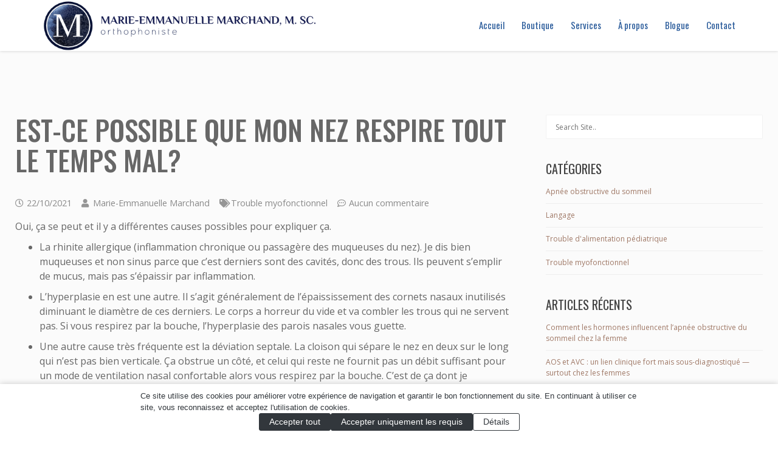

--- FILE ---
content_type: text/html; charset=UTF-8
request_url: https://monorthophoniste.com/est-ce-possible-que-mon-nez-respire-tout-le-temps-mal/
body_size: 27672
content:
<!DOCTYPE html>
<!--[if lt IE 7 ]><html class="ie ie6" lang="fr-FR"> <![endif]-->
<!--[if IE 7 ]><html class="ie ie7" lang="fr-FR"> <![endif]-->
<!--[if IE 8 ]><html class="ie ie8" lang="fr-FR"> <![endif]-->
<!--[if (gte IE 9)|!(IE)]><!--><html lang="fr-FR"> <!--<![endif]-->
<head>
	<!-- Basic Page Needs
  ================================================== -->
	<meta charset="UTF-8">

	<!-- Mobile Specific Metas
  ================================================== -->

	<meta name="viewport" content="width=device-width, initial-scale=1, maximum-scale=1">

	<!--[if lt IE 9]>
		<script src="//html5shim.googlecode.com/svn/trunk/html5.js"></script>
	<![endif]-->

<script data-no-optimize="1" data-cfasync="false" data-pagespeed-no-defer>
      window.mhCookie = {"mode":"cookie-consent","displayMode":"banner","gcmv2":true,"entities":{"cookie":{"mhcookie":"essential","wordpress_test_cookie":"essential","PHPSESSID":"essential","wordpress_logged_in_*":"essential","wp-settings-*":"essential","wp-settings-time-*":"essential","ck_subscriber_id":"unknown","_ga":"analytics","_ga_*":"analytics","wp_lang":"essential","asenha_tab":"essential","redux_*":"unknown"},"domain":{"monorthophoniste.com":"essential","www.monorthophoniste.com":"essential","www.googletagmanager.com":"analytics","fonts.googleapis.com":"media","skilled-originator-4343.ck.page":"unknown","secure.gravatar.com":"media","www.gorendezvous.com":"unknown","s.ytimg.com":"unknown","f.convertkit.com":"unknown","fonts.gstatic.com":"media","upload.wikimedia.org":"unknown","olympique.ca":"unknown","functions-js.convertkit.com":"unknown","media.cnn.com":"media","open.spotify.com":"media","www.youtube.com":"media","embed.filekitcdn.com":"unknown","app.convertkit.com":"unknown","challenges.cloudflare.com":"essential","skilled-originator-4343.kit.com":"unknown"}},"blockedCookieHeaders":false,"functionalBlocked":false,"expiry":"2592000","reload":false,"loggingEnabled":true,"multiLanguage":false,"browserLanguage":false,"enabledLanguages":[],"isScanning":false,"siteLanguage":"fr","showToggle":true,"workerSrc":"https:\/\/monorthophoniste.com\/mhcookie-worker.js","assetsDir":"https:\/\/monorthophoniste.com\/wp-content\/mhcookie\/","reportEndpoint":"https:\/\/monorthophoniste.com\/wp-json\/mhcookie\/v1\/discover","logEndpoint":"https:\/\/monorthophoniste.com\/wp-json\/mhcookie\/v1\/log","consentKey":"mhcookie","deviceKey":"mhcookie_device","consentCookie":"mhcookie","preventedCookies":{},"restoreConsent":false,"autoscan":true,"maybeDisabled":false,"extensionDetected":false,"excludedUAs":[]};
      mhCookie.optin = true;
      mhCookie.excludedUA = [].some(
          ua => navigator.userAgent.toLowerCase().includes(ua.trim().toLowerCase())
      );
            mhCookie.cookie=(document.cookie.match(new RegExp(`(?:^|; )${mhCookie.consentCookie}=([^;]*)`))||[])[1]||null;try{mhCookie.userConsent=JSON.parse(atob(mhCookie.cookie))}catch(e){/FBAN|FBAV|Instagram|Twitter|Line|Snapchat|LinkedInApp|WhatsApp|WeChat|Messenger|KAKAOTALK|TikTok|Discord|Skype/.test(navigator.userAgent)||window.top!==window.self?(mhCookie.userConsent=JSON.parse(localStorage.getItem(mhCookie.consentKey))||{groups:[mhCookie.optin?"essential":"all"],services:{cookie:[],domain:[]},iab_vendors:[],expiry:0},mhCookie.restoreConsent=!0):mhCookie.userConsent={groups:[mhCookie.optin?"essential":"all"],services:{cookie:[],domain:[]},iab_vendors:[],expiry:0}}                        
            function gtag(){dataLayer.push(arguments)}window.dataLayer=window.dataLayer||[],mhCookie.consentTypes={ad_storage:mhCookie.optin?"denied":"granted",ad_user_data:mhCookie.optin?"denied":"granted",ad_personalization:mhCookie.optin?"denied":"granted",analytics_storage:mhCookie.optin?"denied":"granted",functionality_storage:mhCookie.optin?"denied":"granted",personalization_storage:mhCookie.optin?"denied":"granted",security_storage:"granted"},gtag("consent","default",mhCookie.consentTypes);      </script><script src="https://monorthophoniste.com/wp-content/plugins/must-have-cookie/assets/js/script.js?v=1f04bb57abab5e7ccc9e70eeb4a7acf5" data-no-optimize="1" data-cfasync="false" data-no-defer data-pagespeed-no-defer></script><meta name='robots' content='index, follow, max-image-preview:large, max-snippet:-1, max-video-preview:-1' />

	<!-- This site is optimized with the Yoast SEO plugin v22.6 - https://yoast.com/wordpress/plugins/seo/ -->
	<title>Est-ce possible que mon nez respire tout le temps mal? - Marie-Emmanuelle Marchand</title>
	<link rel="canonical" href="https://monorthophoniste.com/est-ce-possible-que-mon-nez-respire-tout-le-temps-mal/" />
	<meta property="og:locale" content="fr_FR" />
	<meta property="og:type" content="article" />
	<meta property="og:title" content="Est-ce possible que mon nez respire tout le temps mal? - Marie-Emmanuelle Marchand" />
	<meta property="og:description" content="Oui, ça se peut et il y a différentes causes possibles pour expliquer ça. La rhinite allergique (inflammation chronique ou passagère des muqueuses du nez). Je dis bien muqueuses et non sinus parce que c’est derniers sont des cavités, donc des trous. Ils peuvent s’emplir de mucus, mais pas s’épaissir par inflammation. L’hyperplasie en est [&hellip;]" />
	<meta property="og:url" content="https://monorthophoniste.com/est-ce-possible-que-mon-nez-respire-tout-le-temps-mal/" />
	<meta property="og:site_name" content="Marie-Emmanuelle Marchand" />
	<meta property="article:publisher" content="https://www.facebook.com/pages/Marie-Emmanuelle-Marchand-M-Sc-orthophoniste/317402478439639?fref=ts" />
	<meta property="article:published_time" content="2021-10-22T16:57:46+00:00" />
	<meta property="article:modified_time" content="2023-04-21T18:19:23+00:00" />
	<meta property="og:image" content="https://monorthophoniste.com/wp-content/uploads/2021/10/Septum-nasal.png" />
	<meta property="og:image:width" content="400" />
	<meta property="og:image:height" content="369" />
	<meta property="og:image:type" content="image/png" />
	<meta name="author" content="Marie-Emmanuelle Marchand" />
	<meta name="twitter:label1" content="Écrit par" />
	<meta name="twitter:data1" content="Marie-Emmanuelle Marchand" />
	<meta name="twitter:label2" content="Durée de lecture estimée" />
	<meta name="twitter:data2" content="5 minutes" />
	<script type="application/ld+json" class="yoast-schema-graph">{"@context":"https://schema.org","@graph":[{"@type":"Article","@id":"https://monorthophoniste.com/est-ce-possible-que-mon-nez-respire-tout-le-temps-mal/#article","isPartOf":{"@id":"https://monorthophoniste.com/est-ce-possible-que-mon-nez-respire-tout-le-temps-mal/"},"author":{"name":"Marie-Emmanuelle Marchand","@id":"https://monorthophoniste.com/#/schema/person/17d80b3b9262ec58cbe14bcad0b256bf"},"headline":"Est-ce possible que mon nez respire tout le temps mal?","datePublished":"2021-10-22T16:57:46+00:00","dateModified":"2023-04-21T18:19:23+00:00","mainEntityOfPage":{"@id":"https://monorthophoniste.com/est-ce-possible-que-mon-nez-respire-tout-le-temps-mal/"},"wordCount":923,"commentCount":0,"publisher":{"@id":"https://monorthophoniste.com/#organization"},"image":{"@id":"https://monorthophoniste.com/est-ce-possible-que-mon-nez-respire-tout-le-temps-mal/#primaryimage"},"thumbnailUrl":"https://monorthophoniste.com/wp-content/uploads/2021/10/Septum-nasal.png","articleSection":["Trouble myofonctionnel"],"inLanguage":"fr-FR","potentialAction":[{"@type":"CommentAction","name":"Comment","target":["https://monorthophoniste.com/est-ce-possible-que-mon-nez-respire-tout-le-temps-mal/#respond"]}]},{"@type":"WebPage","@id":"https://monorthophoniste.com/est-ce-possible-que-mon-nez-respire-tout-le-temps-mal/","url":"https://monorthophoniste.com/est-ce-possible-que-mon-nez-respire-tout-le-temps-mal/","name":"Est-ce possible que mon nez respire tout le temps mal? - Marie-Emmanuelle Marchand","isPartOf":{"@id":"https://monorthophoniste.com/#website"},"primaryImageOfPage":{"@id":"https://monorthophoniste.com/est-ce-possible-que-mon-nez-respire-tout-le-temps-mal/#primaryimage"},"image":{"@id":"https://monorthophoniste.com/est-ce-possible-que-mon-nez-respire-tout-le-temps-mal/#primaryimage"},"thumbnailUrl":"https://monorthophoniste.com/wp-content/uploads/2021/10/Septum-nasal.png","datePublished":"2021-10-22T16:57:46+00:00","dateModified":"2023-04-21T18:19:23+00:00","breadcrumb":{"@id":"https://monorthophoniste.com/est-ce-possible-que-mon-nez-respire-tout-le-temps-mal/#breadcrumb"},"inLanguage":"fr-FR","potentialAction":[{"@type":"ReadAction","target":["https://monorthophoniste.com/est-ce-possible-que-mon-nez-respire-tout-le-temps-mal/"]}]},{"@type":"ImageObject","inLanguage":"fr-FR","@id":"https://monorthophoniste.com/est-ce-possible-que-mon-nez-respire-tout-le-temps-mal/#primaryimage","url":"https://monorthophoniste.com/wp-content/uploads/2021/10/Septum-nasal.png","contentUrl":"https://monorthophoniste.com/wp-content/uploads/2021/10/Septum-nasal.png","width":400,"height":369},{"@type":"BreadcrumbList","@id":"https://monorthophoniste.com/est-ce-possible-que-mon-nez-respire-tout-le-temps-mal/#breadcrumb","itemListElement":[{"@type":"ListItem","position":1,"name":"Accueil","item":"https://monorthophoniste.com/"},{"@type":"ListItem","position":2,"name":"Est-ce possible que mon nez respire tout le temps mal?"}]},{"@type":"WebSite","@id":"https://monorthophoniste.com/#website","url":"https://monorthophoniste.com/","name":"Marie-Emmanuelle Marchand","description":"Orthophoniste","publisher":{"@id":"https://monorthophoniste.com/#organization"},"potentialAction":[{"@type":"SearchAction","target":{"@type":"EntryPoint","urlTemplate":"https://monorthophoniste.com/?s={search_term_string}"},"query-input":"required name=search_term_string"}],"inLanguage":"fr-FR"},{"@type":"Organization","@id":"https://monorthophoniste.com/#organization","name":"Mon Orthophoniste","url":"https://monorthophoniste.com/","logo":{"@type":"ImageObject","inLanguage":"fr-FR","@id":"https://monorthophoniste.com/#/schema/logo/image/","url":"https://monorthophoniste.com/wp-content/uploads/2014/10/monortho_logo-vertical.jpg","contentUrl":"https://monorthophoniste.com/wp-content/uploads/2014/10/monortho_logo-vertical.jpg","width":640,"height":470,"caption":"Mon Orthophoniste"},"image":{"@id":"https://monorthophoniste.com/#/schema/logo/image/"},"sameAs":["https://www.facebook.com/pages/Marie-Emmanuelle-Marchand-M-Sc-orthophoniste/317402478439639?fref=ts"]},{"@type":"Person","@id":"https://monorthophoniste.com/#/schema/person/17d80b3b9262ec58cbe14bcad0b256bf","name":"Marie-Emmanuelle Marchand","image":{"@type":"ImageObject","inLanguage":"fr-FR","@id":"https://monorthophoniste.com/#/schema/person/image/","url":"https://secure.gravatar.com/avatar/fe752d26217cc4293c516dcf74e5d030?s=96&d=blank&r=g","contentUrl":"https://secure.gravatar.com/avatar/fe752d26217cc4293c516dcf74e5d030?s=96&d=blank&r=g","caption":"Marie-Emmanuelle Marchand"},"sameAs":["https://monorthophoniste.com"],"url":"https://monorthophoniste.com/author/a377c017c905ccf0/"}]}</script>
	<!-- / Yoast SEO plugin. -->


<link rel='dns-prefetch' href='//fonts.googleapis.com' />
<link rel="alternate" type="application/rss+xml" title="Marie-Emmanuelle Marchand &raquo; Flux" href="https://monorthophoniste.com/feed/" />
<link rel="alternate" type="application/rss+xml" title="Marie-Emmanuelle Marchand &raquo; Flux des commentaires" href="https://monorthophoniste.com/comments/feed/" />
<link rel="alternate" type="application/rss+xml" title="Marie-Emmanuelle Marchand &raquo; Est-ce possible que mon nez respire tout le temps mal? Flux des commentaires" href="https://monorthophoniste.com/est-ce-possible-que-mon-nez-respire-tout-le-temps-mal/feed/" />
		<!-- This site uses the Google Analytics by MonsterInsights plugin v8.18 - Using Analytics tracking - https://www.monsterinsights.com/ -->
							<script src="//www.googletagmanager.com/gtag/js?id=G-BYXJH07DGD"  data-cfasync="false" data-wpfc-render="false" type="text/javascript" async></script>
			<script data-cfasync="false" data-wpfc-render="false" type="text/javascript">
				var mi_version = '8.18';
				var mi_track_user = true;
				var mi_no_track_reason = '';
				
								var disableStrs = [
										'ga-disable-G-BYXJH07DGD',
									];

				/* Function to detect opted out users */
				function __gtagTrackerIsOptedOut() {
					for (var index = 0; index < disableStrs.length; index++) {
						if (document.cookie.indexOf(disableStrs[index] + '=true') > -1) {
							return true;
						}
					}

					return false;
				}

				/* Disable tracking if the opt-out cookie exists. */
				if (__gtagTrackerIsOptedOut()) {
					for (var index = 0; index < disableStrs.length; index++) {
						window[disableStrs[index]] = true;
					}
				}

				/* Opt-out function */
				function __gtagTrackerOptout() {
					for (var index = 0; index < disableStrs.length; index++) {
						document.cookie = disableStrs[index] + '=true; expires=Thu, 31 Dec 2099 23:59:59 UTC; path=/';
						window[disableStrs[index]] = true;
					}
				}

				if ('undefined' === typeof gaOptout) {
					function gaOptout() {
						__gtagTrackerOptout();
					}
				}
								window.dataLayer = window.dataLayer || [];

				window.MonsterInsightsDualTracker = {
					helpers: {},
					trackers: {},
				};
				if (mi_track_user) {
					function __gtagDataLayer() {
						dataLayer.push(arguments);
					}

					function __gtagTracker(type, name, parameters) {
						if (!parameters) {
							parameters = {};
						}

						if (parameters.send_to) {
							__gtagDataLayer.apply(null, arguments);
							return;
						}

						if (type === 'event') {
														parameters.send_to = monsterinsights_frontend.v4_id;
							var hookName = name;
							if (typeof parameters['event_category'] !== 'undefined') {
								hookName = parameters['event_category'] + ':' + name;
							}

							if (typeof MonsterInsightsDualTracker.trackers[hookName] !== 'undefined') {
								MonsterInsightsDualTracker.trackers[hookName](parameters);
							} else {
								__gtagDataLayer('event', name, parameters);
							}
							
						} else {
							__gtagDataLayer.apply(null, arguments);
						}
					}

					__gtagTracker('js', new Date());
					__gtagTracker('set', {
						'developer_id.dZGIzZG': true,
											});
										__gtagTracker('config', 'G-BYXJH07DGD', {"forceSSL":"true","link_attribution":"true"} );
															window.gtag = __gtagTracker;										(function () {
						/* https://developers.google.com/analytics/devguides/collection/analyticsjs/ */
						/* ga and __gaTracker compatibility shim. */
						var noopfn = function () {
							return null;
						};
						var newtracker = function () {
							return new Tracker();
						};
						var Tracker = function () {
							return null;
						};
						var p = Tracker.prototype;
						p.get = noopfn;
						p.set = noopfn;
						p.send = function () {
							var args = Array.prototype.slice.call(arguments);
							args.unshift('send');
							__gaTracker.apply(null, args);
						};
						var __gaTracker = function () {
							var len = arguments.length;
							if (len === 0) {
								return;
							}
							var f = arguments[len - 1];
							if (typeof f !== 'object' || f === null || typeof f.hitCallback !== 'function') {
								if ('send' === arguments[0]) {
									var hitConverted, hitObject = false, action;
									if ('event' === arguments[1]) {
										if ('undefined' !== typeof arguments[3]) {
											hitObject = {
												'eventAction': arguments[3],
												'eventCategory': arguments[2],
												'eventLabel': arguments[4],
												'value': arguments[5] ? arguments[5] : 1,
											}
										}
									}
									if ('pageview' === arguments[1]) {
										if ('undefined' !== typeof arguments[2]) {
											hitObject = {
												'eventAction': 'page_view',
												'page_path': arguments[2],
											}
										}
									}
									if (typeof arguments[2] === 'object') {
										hitObject = arguments[2];
									}
									if (typeof arguments[5] === 'object') {
										Object.assign(hitObject, arguments[5]);
									}
									if ('undefined' !== typeof arguments[1].hitType) {
										hitObject = arguments[1];
										if ('pageview' === hitObject.hitType) {
											hitObject.eventAction = 'page_view';
										}
									}
									if (hitObject) {
										action = 'timing' === arguments[1].hitType ? 'timing_complete' : hitObject.eventAction;
										hitConverted = mapArgs(hitObject);
										__gtagTracker('event', action, hitConverted);
									}
								}
								return;
							}

							function mapArgs(args) {
								var arg, hit = {};
								var gaMap = {
									'eventCategory': 'event_category',
									'eventAction': 'event_action',
									'eventLabel': 'event_label',
									'eventValue': 'event_value',
									'nonInteraction': 'non_interaction',
									'timingCategory': 'event_category',
									'timingVar': 'name',
									'timingValue': 'value',
									'timingLabel': 'event_label',
									'page': 'page_path',
									'location': 'page_location',
									'title': 'page_title',
								};
								for (arg in args) {
																		if (!(!args.hasOwnProperty(arg) || !gaMap.hasOwnProperty(arg))) {
										hit[gaMap[arg]] = args[arg];
									} else {
										hit[arg] = args[arg];
									}
								}
								return hit;
							}

							try {
								f.hitCallback();
							} catch (ex) {
							}
						};
						__gaTracker.create = newtracker;
						__gaTracker.getByName = newtracker;
						__gaTracker.getAll = function () {
							return [];
						};
						__gaTracker.remove = noopfn;
						__gaTracker.loaded = true;
						window['__gaTracker'] = __gaTracker;
					})();
									} else {
										console.log("");
					(function () {
						function __gtagTracker() {
							return null;
						}

						window['__gtagTracker'] = __gtagTracker;
						window['gtag'] = __gtagTracker;
					})();
									}
			</script>
				<!-- / Google Analytics by MonsterInsights -->
		<link rel='stylesheet' id='wp-block-library-css' href='https://monorthophoniste.com/wp-includes/css/dist/block-library/style.min.css?ver=6.3.7' type='text/css' media='all' />
<link rel='stylesheet' id='convertkit-broadcasts-css' href='https://monorthophoniste.com/wp-content/plugins/convertkit/resources/frontend/css/broadcasts.css?ver=2.2.8' type='text/css' media='all' />
<link rel='stylesheet' id='convertkit-button-css' href='https://monorthophoniste.com/wp-content/plugins/convertkit/resources/frontend/css/button.css?ver=2.2.8' type='text/css' media='all' />
<style id='classic-theme-styles-inline-css' type='text/css'>
/*! This file is auto-generated */
.wp-block-button__link{color:#fff;background-color:#32373c;border-radius:9999px;box-shadow:none;text-decoration:none;padding:calc(.667em + 2px) calc(1.333em + 2px);font-size:1.125em}.wp-block-file__button{background:#32373c;color:#fff;text-decoration:none}
</style>
<style id='global-styles-inline-css' type='text/css'>
body{--wp--preset--color--black: #000000;--wp--preset--color--cyan-bluish-gray: #abb8c3;--wp--preset--color--white: #ffffff;--wp--preset--color--pale-pink: #f78da7;--wp--preset--color--vivid-red: #cf2e2e;--wp--preset--color--luminous-vivid-orange: #ff6900;--wp--preset--color--luminous-vivid-amber: #fcb900;--wp--preset--color--light-green-cyan: #7bdcb5;--wp--preset--color--vivid-green-cyan: #00d084;--wp--preset--color--pale-cyan-blue: #8ed1fc;--wp--preset--color--vivid-cyan-blue: #0693e3;--wp--preset--color--vivid-purple: #9b51e0;--wp--preset--gradient--vivid-cyan-blue-to-vivid-purple: linear-gradient(135deg,rgba(6,147,227,1) 0%,rgb(155,81,224) 100%);--wp--preset--gradient--light-green-cyan-to-vivid-green-cyan: linear-gradient(135deg,rgb(122,220,180) 0%,rgb(0,208,130) 100%);--wp--preset--gradient--luminous-vivid-amber-to-luminous-vivid-orange: linear-gradient(135deg,rgba(252,185,0,1) 0%,rgba(255,105,0,1) 100%);--wp--preset--gradient--luminous-vivid-orange-to-vivid-red: linear-gradient(135deg,rgba(255,105,0,1) 0%,rgb(207,46,46) 100%);--wp--preset--gradient--very-light-gray-to-cyan-bluish-gray: linear-gradient(135deg,rgb(238,238,238) 0%,rgb(169,184,195) 100%);--wp--preset--gradient--cool-to-warm-spectrum: linear-gradient(135deg,rgb(74,234,220) 0%,rgb(151,120,209) 20%,rgb(207,42,186) 40%,rgb(238,44,130) 60%,rgb(251,105,98) 80%,rgb(254,248,76) 100%);--wp--preset--gradient--blush-light-purple: linear-gradient(135deg,rgb(255,206,236) 0%,rgb(152,150,240) 100%);--wp--preset--gradient--blush-bordeaux: linear-gradient(135deg,rgb(254,205,165) 0%,rgb(254,45,45) 50%,rgb(107,0,62) 100%);--wp--preset--gradient--luminous-dusk: linear-gradient(135deg,rgb(255,203,112) 0%,rgb(199,81,192) 50%,rgb(65,88,208) 100%);--wp--preset--gradient--pale-ocean: linear-gradient(135deg,rgb(255,245,203) 0%,rgb(182,227,212) 50%,rgb(51,167,181) 100%);--wp--preset--gradient--electric-grass: linear-gradient(135deg,rgb(202,248,128) 0%,rgb(113,206,126) 100%);--wp--preset--gradient--midnight: linear-gradient(135deg,rgb(2,3,129) 0%,rgb(40,116,252) 100%);--wp--preset--font-size--small: 13px;--wp--preset--font-size--medium: 20px;--wp--preset--font-size--large: 36px;--wp--preset--font-size--x-large: 42px;--wp--preset--spacing--20: 0.44rem;--wp--preset--spacing--30: 0.67rem;--wp--preset--spacing--40: 1rem;--wp--preset--spacing--50: 1.5rem;--wp--preset--spacing--60: 2.25rem;--wp--preset--spacing--70: 3.38rem;--wp--preset--spacing--80: 5.06rem;--wp--preset--shadow--natural: 6px 6px 9px rgba(0, 0, 0, 0.2);--wp--preset--shadow--deep: 12px 12px 50px rgba(0, 0, 0, 0.4);--wp--preset--shadow--sharp: 6px 6px 0px rgba(0, 0, 0, 0.2);--wp--preset--shadow--outlined: 6px 6px 0px -3px rgba(255, 255, 255, 1), 6px 6px rgba(0, 0, 0, 1);--wp--preset--shadow--crisp: 6px 6px 0px rgba(0, 0, 0, 1);}:where(.is-layout-flex){gap: 0.5em;}:where(.is-layout-grid){gap: 0.5em;}body .is-layout-flow > .alignleft{float: left;margin-inline-start: 0;margin-inline-end: 2em;}body .is-layout-flow > .alignright{float: right;margin-inline-start: 2em;margin-inline-end: 0;}body .is-layout-flow > .aligncenter{margin-left: auto !important;margin-right: auto !important;}body .is-layout-constrained > .alignleft{float: left;margin-inline-start: 0;margin-inline-end: 2em;}body .is-layout-constrained > .alignright{float: right;margin-inline-start: 2em;margin-inline-end: 0;}body .is-layout-constrained > .aligncenter{margin-left: auto !important;margin-right: auto !important;}body .is-layout-constrained > :where(:not(.alignleft):not(.alignright):not(.alignfull)){max-width: var(--wp--style--global--content-size);margin-left: auto !important;margin-right: auto !important;}body .is-layout-constrained > .alignwide{max-width: var(--wp--style--global--wide-size);}body .is-layout-flex{display: flex;}body .is-layout-flex{flex-wrap: wrap;align-items: center;}body .is-layout-flex > *{margin: 0;}body .is-layout-grid{display: grid;}body .is-layout-grid > *{margin: 0;}:where(.wp-block-columns.is-layout-flex){gap: 2em;}:where(.wp-block-columns.is-layout-grid){gap: 2em;}:where(.wp-block-post-template.is-layout-flex){gap: 1.25em;}:where(.wp-block-post-template.is-layout-grid){gap: 1.25em;}.has-black-color{color: var(--wp--preset--color--black) !important;}.has-cyan-bluish-gray-color{color: var(--wp--preset--color--cyan-bluish-gray) !important;}.has-white-color{color: var(--wp--preset--color--white) !important;}.has-pale-pink-color{color: var(--wp--preset--color--pale-pink) !important;}.has-vivid-red-color{color: var(--wp--preset--color--vivid-red) !important;}.has-luminous-vivid-orange-color{color: var(--wp--preset--color--luminous-vivid-orange) !important;}.has-luminous-vivid-amber-color{color: var(--wp--preset--color--luminous-vivid-amber) !important;}.has-light-green-cyan-color{color: var(--wp--preset--color--light-green-cyan) !important;}.has-vivid-green-cyan-color{color: var(--wp--preset--color--vivid-green-cyan) !important;}.has-pale-cyan-blue-color{color: var(--wp--preset--color--pale-cyan-blue) !important;}.has-vivid-cyan-blue-color{color: var(--wp--preset--color--vivid-cyan-blue) !important;}.has-vivid-purple-color{color: var(--wp--preset--color--vivid-purple) !important;}.has-black-background-color{background-color: var(--wp--preset--color--black) !important;}.has-cyan-bluish-gray-background-color{background-color: var(--wp--preset--color--cyan-bluish-gray) !important;}.has-white-background-color{background-color: var(--wp--preset--color--white) !important;}.has-pale-pink-background-color{background-color: var(--wp--preset--color--pale-pink) !important;}.has-vivid-red-background-color{background-color: var(--wp--preset--color--vivid-red) !important;}.has-luminous-vivid-orange-background-color{background-color: var(--wp--preset--color--luminous-vivid-orange) !important;}.has-luminous-vivid-amber-background-color{background-color: var(--wp--preset--color--luminous-vivid-amber) !important;}.has-light-green-cyan-background-color{background-color: var(--wp--preset--color--light-green-cyan) !important;}.has-vivid-green-cyan-background-color{background-color: var(--wp--preset--color--vivid-green-cyan) !important;}.has-pale-cyan-blue-background-color{background-color: var(--wp--preset--color--pale-cyan-blue) !important;}.has-vivid-cyan-blue-background-color{background-color: var(--wp--preset--color--vivid-cyan-blue) !important;}.has-vivid-purple-background-color{background-color: var(--wp--preset--color--vivid-purple) !important;}.has-black-border-color{border-color: var(--wp--preset--color--black) !important;}.has-cyan-bluish-gray-border-color{border-color: var(--wp--preset--color--cyan-bluish-gray) !important;}.has-white-border-color{border-color: var(--wp--preset--color--white) !important;}.has-pale-pink-border-color{border-color: var(--wp--preset--color--pale-pink) !important;}.has-vivid-red-border-color{border-color: var(--wp--preset--color--vivid-red) !important;}.has-luminous-vivid-orange-border-color{border-color: var(--wp--preset--color--luminous-vivid-orange) !important;}.has-luminous-vivid-amber-border-color{border-color: var(--wp--preset--color--luminous-vivid-amber) !important;}.has-light-green-cyan-border-color{border-color: var(--wp--preset--color--light-green-cyan) !important;}.has-vivid-green-cyan-border-color{border-color: var(--wp--preset--color--vivid-green-cyan) !important;}.has-pale-cyan-blue-border-color{border-color: var(--wp--preset--color--pale-cyan-blue) !important;}.has-vivid-cyan-blue-border-color{border-color: var(--wp--preset--color--vivid-cyan-blue) !important;}.has-vivid-purple-border-color{border-color: var(--wp--preset--color--vivid-purple) !important;}.has-vivid-cyan-blue-to-vivid-purple-gradient-background{background: var(--wp--preset--gradient--vivid-cyan-blue-to-vivid-purple) !important;}.has-light-green-cyan-to-vivid-green-cyan-gradient-background{background: var(--wp--preset--gradient--light-green-cyan-to-vivid-green-cyan) !important;}.has-luminous-vivid-amber-to-luminous-vivid-orange-gradient-background{background: var(--wp--preset--gradient--luminous-vivid-amber-to-luminous-vivid-orange) !important;}.has-luminous-vivid-orange-to-vivid-red-gradient-background{background: var(--wp--preset--gradient--luminous-vivid-orange-to-vivid-red) !important;}.has-very-light-gray-to-cyan-bluish-gray-gradient-background{background: var(--wp--preset--gradient--very-light-gray-to-cyan-bluish-gray) !important;}.has-cool-to-warm-spectrum-gradient-background{background: var(--wp--preset--gradient--cool-to-warm-spectrum) !important;}.has-blush-light-purple-gradient-background{background: var(--wp--preset--gradient--blush-light-purple) !important;}.has-blush-bordeaux-gradient-background{background: var(--wp--preset--gradient--blush-bordeaux) !important;}.has-luminous-dusk-gradient-background{background: var(--wp--preset--gradient--luminous-dusk) !important;}.has-pale-ocean-gradient-background{background: var(--wp--preset--gradient--pale-ocean) !important;}.has-electric-grass-gradient-background{background: var(--wp--preset--gradient--electric-grass) !important;}.has-midnight-gradient-background{background: var(--wp--preset--gradient--midnight) !important;}.has-small-font-size{font-size: var(--wp--preset--font-size--small) !important;}.has-medium-font-size{font-size: var(--wp--preset--font-size--medium) !important;}.has-large-font-size{font-size: var(--wp--preset--font-size--large) !important;}.has-x-large-font-size{font-size: var(--wp--preset--font-size--x-large) !important;}
.wp-block-navigation a:where(:not(.wp-element-button)){color: inherit;}
:where(.wp-block-post-template.is-layout-flex){gap: 1.25em;}:where(.wp-block-post-template.is-layout-grid){gap: 1.25em;}
:where(.wp-block-columns.is-layout-flex){gap: 2em;}:where(.wp-block-columns.is-layout-grid){gap: 2em;}
.wp-block-pullquote{font-size: 1.5em;line-height: 1.6;}
</style>
<link rel='stylesheet' id='elementor-icons-css' href='https://monorthophoniste.com/wp-content/plugins/elementor/assets/lib/eicons/css/elementor-icons.min.css?ver=5.21.0' type='text/css' media='all' />
<link rel='stylesheet' id='elementor-frontend-css' href='https://monorthophoniste.com/wp-content/plugins/elementor/assets/css/frontend-lite.min.css?ver=3.15.2' type='text/css' media='all' />
<link rel='stylesheet' id='swiper-css' href='https://monorthophoniste.com/wp-content/plugins/elementor/assets/lib/swiper/v8/css/swiper.min.css?ver=8.4.5' type='text/css' media='all' />
<link rel='stylesheet' id='elementor-post-1018-css' href='https://monorthophoniste.com/wp-content/uploads/elementor/css/post-1018.css?ver=1764261430' type='text/css' media='all' />
<link rel='stylesheet' id='elementor-pro-css' href='https://monorthophoniste.com/wp-content/plugins/elementor-pro/assets/css/frontend-lite.min.css?ver=3.15.1' type='text/css' media='all' />
<link rel='stylesheet' id='elementor-post-1361-css' href='https://monorthophoniste.com/wp-content/uploads/elementor/css/post-1361.css?ver=1764261431' type='text/css' media='all' />
<link rel='stylesheet' id='elementor-post-1454-css' href='https://monorthophoniste.com/wp-content/uploads/elementor/css/post-1454.css?ver=1764262828' type='text/css' media='all' />
<link rel='stylesheet' id='wbc-google-fonts-css' href='//fonts.googleapis.com/css?family=Roboto%3A400%2C100%2C300&#038;display=swap&#038;ver=6.3.7' type='text/css' media='all' />
<link rel='stylesheet' id='wbc-base-css' href='https://monorthophoniste.com/wp-content/themes/ninezeroseven/assets/css/bootstrap.min.css?ver=5.3.2' type='text/css' media='all' />
<link rel='stylesheet' id='flexslider-css' href='https://monorthophoniste.com/wp-content/themes/ninezeroseven/assets/css/flexslider.min.css?ver=5.3.2' type='text/css' media='all' />
<link rel='stylesheet' id='wbc-fancy-lightbox-css' href='https://monorthophoniste.com/wp-content/themes/ninezeroseven/assets/js/fancy-lightbox/jquery.fancybox.min.css?ver=5.3.2' type='text/css' media='all' />
<link rel='stylesheet' id='wbc-font-awesome-shim-css' href='https://monorthophoniste.com/wp-content/themes/ninezeroseven/assets/css/font-icons/font-awesome/css/v4-shims.min.css?ver=5.3.2' type='text/css' media='all' />
<link rel='stylesheet' id='wbc-font-font-awesome-css' href='https://monorthophoniste.com/wp-content/themes/ninezeroseven/assets/css/font-icons/font-awesome/css/all.min.css?ver=5.3.2' type='text/css' media='all' />
<link rel='stylesheet' id='wbc907-animated-css' href='https://monorthophoniste.com/wp-content/themes/ninezeroseven/assets/css/animate.min.css?ver=5.3.2' type='text/css' media='all' />
<link rel='stylesheet' id='wbc-theme-styles-css' href='https://monorthophoniste.com/wp-content/themes/ninezeroseven/assets/css/theme-styles.min.css?ver=5.3.2' type='text/css' media='all' />
<link rel='stylesheet' id='wbc-theme-features-css' href='https://monorthophoniste.com/wp-content/themes/ninezeroseven/assets/css/theme-features.min.css?ver=5.3.2' type='text/css' media='all' />
<link rel='stylesheet' id='style-css' href='https://monorthophoniste.com/wp-content/themes/ninezeroseven/style.css?ver=5.3.2' type='text/css' media='all' />
<link rel='stylesheet' id='redux-google-fonts-wbc907_data-css' href='https://fonts.googleapis.com/css?family=Open+Sans%7COswald%3A400%2C600&#038;display=swap&#038;ver=6.3.7' type='text/css' media='all' />
<link rel='stylesheet' id='mhcookie-css' href='https://monorthophoniste.com/wp-content/mhcookie/styles.css?ver=abf2cdbe5db6e85f32dbf18b3dc4fb05' type='text/css' media='all' />
<link rel='stylesheet' id='google-fonts-1-css' href='https://fonts.googleapis.com/css?family=Roboto%3A100%2C100italic%2C200%2C200italic%2C300%2C300italic%2C400%2C400italic%2C500%2C500italic%2C600%2C600italic%2C700%2C700italic%2C800%2C800italic%2C900%2C900italic%7CRoboto+Slab%3A100%2C100italic%2C200%2C200italic%2C300%2C300italic%2C400%2C400italic%2C500%2C500italic%2C600%2C600italic%2C700%2C700italic%2C800%2C800italic%2C900%2C900italic%7COpen+Sans%3A100%2C100italic%2C200%2C200italic%2C300%2C300italic%2C400%2C400italic%2C500%2C500italic%2C600%2C600italic%2C700%2C700italic%2C800%2C800italic%2C900%2C900italic%7COswald%3A100%2C100italic%2C200%2C200italic%2C300%2C300italic%2C400%2C400italic%2C500%2C500italic%2C600%2C600italic%2C700%2C700italic%2C800%2C800italic%2C900%2C900italic&#038;display=swap&#038;ver=6.3.7' type='text/css' media='all' />
<link rel='stylesheet' id='elementor-icons-shared-0-css' href='https://monorthophoniste.com/wp-content/plugins/elementor/assets/lib/font-awesome/css/fontawesome.min.css?ver=5.15.3' type='text/css' media='all' />
<link rel='stylesheet' id='elementor-icons-fa-brands-css' href='https://monorthophoniste.com/wp-content/plugins/elementor/assets/lib/font-awesome/css/brands.min.css?ver=5.15.3' type='text/css' media='all' />
<link rel='stylesheet' id='elementor-icons-fa-solid-css' href='https://monorthophoniste.com/wp-content/plugins/elementor/assets/lib/font-awesome/css/solid.min.css?ver=5.15.3' type='text/css' media='all' />
<link rel='stylesheet' id='elementor-icons-fa-regular-css' href='https://monorthophoniste.com/wp-content/plugins/elementor/assets/lib/font-awesome/css/regular.min.css?ver=5.15.3' type='text/css' media='all' />
<link rel="preconnect" href="https://fonts.gstatic.com/" crossorigin><script type='text/javascript' src='https://monorthophoniste.com/wp-content/plugins/google-analytics-for-wordpress/assets/js/frontend-gtag.min.js?ver=8.18' id='monsterinsights-frontend-script-js'></script>
<script data-cfasync="false" data-wpfc-render="false" type="text/javascript" id='monsterinsights-frontend-script-js-extra'>/* <![CDATA[ */
var monsterinsights_frontend = {"js_events_tracking":"true","download_extensions":"doc,pdf,ppt,zip,xls,docx,pptx,xlsx","inbound_paths":"[{\"path\":\"\\\/go\\\/\",\"label\":\"affiliate\"},{\"path\":\"\\\/recommend\\\/\",\"label\":\"affiliate\"}]","home_url":"https:\/\/monorthophoniste.com","hash_tracking":"false","v4_id":"G-BYXJH07DGD"};/* ]]> */
</script>
<script type='text/javascript' src='https://monorthophoniste.com/wp-includes/js/jquery/jquery.min.js?ver=3.7.0' id='jquery-core-js'></script>
<script type='text/javascript' src='https://monorthophoniste.com/wp-includes/js/jquery/jquery-migrate.min.js?ver=3.4.1' id='jquery-migrate-js'></script>
<link rel="alternate" type="application/json+oembed" href="https://monorthophoniste.com/wp-json/oembed/1.0/embed?url=https%3A%2F%2Fmonorthophoniste.com%2Fest-ce-possible-que-mon-nez-respire-tout-le-temps-mal%2F" />
<link rel="alternate" type="text/xml+oembed" href="https://monorthophoniste.com/wp-json/oembed/1.0/embed?url=https%3A%2F%2Fmonorthophoniste.com%2Fest-ce-possible-que-mon-nez-respire-tout-le-temps-mal%2F&#038;format=xml" />
<meta name="generator" content="Elementor 3.15.2; features: e_dom_optimization, e_optimized_assets_loading, e_optimized_css_loading, additional_custom_breakpoints; settings: css_print_method-external, google_font-enabled, font_display-swap">
<style class="accordion-closed-on-load">
body:not(.elementor-editor-active) .elementor-widget-accordion .elementor-tab-content {
display: none!important;
}
</style>
<script>
window.addEventListener('load', function() {
setTimeout(function(){
document.querySelector('.accordion-closed-on-load').remove();
let accordionsElems = document.querySelectorAll('.elementor-widget-accordion')
accordionsElems.forEach(e => {
let activeTitle = e.querySelector('.elementor-tab-title.elementor-active');
let activeContent = e.querySelector('.elementor-tab-content.elementor-active')
jQuery(activeContent).hide();
activeTitle.classList.remove('elementor-active');
activeContent.classList.remove('elementor-active');
activeContent.setAttribute('hidden','hidden');
activeTitle.setAttribute('aria-expanded',false);
activeTitle.setAttribute('aria-selected',false);
activeTitle.setAttribute('tabindex',-1);
});
},100);
});
</script>
<link rel="icon" href="https://monorthophoniste.com/wp-content/uploads/2014/10/monortho_logo-m-150x150.jpg" sizes="32x32" />
<link rel="icon" href="https://monorthophoniste.com/wp-content/uploads/2014/10/monortho_logo-m-231x230.jpg" sizes="192x192" />
<link rel="apple-touch-icon" href="https://monorthophoniste.com/wp-content/uploads/2014/10/monortho_logo-m-231x230.jpg" />
<meta name="msapplication-TileImage" content="https://monorthophoniste.com/wp-content/uploads/2014/10/monortho_logo-m-300x300.jpg" />
		<style type="text/css" id="wp-custom-css">
			h3, h4 {text-transform:uppercase;}

.wbc_menu li.active > a, .mobile-menu .primary-menu .wbc_menu li.active a {
    color: #2b5c9b!important;
}

input[type="submit"] {
    background-color: var(--e-global-color-accent);
    border-color: var(--e-global-color-accent);
}


a, a:visited {
  
	  color:var(--e-global-color-accent);
}

li a:hover {
	  color:var(--e-global-color-accent)!important;
}

p a:hover {
	  color:var(--e-global-color-accent)!important;
	text-decoration:underline;
}

/** no comment form on blog page **/
.page-id-77 .comment-block{display: none;}

.titleBar h2::after {
    background-color: color:var(--e-global-color-accent)!important;
}
	
nav.mainMenu ul li ul {
    display: none;
    position: absolute;
    left:0px !important;
		width:290px !important;
}
nav.mainMenu ul li ul li {
    background: #ffffff;
    font-weight: 300;
    padding: 0 6px;
    border-bottom: 1px solid #333;
    margin: 0;
		width:290px !important;
	
}
nav.mainMenu ul li ul li a {
    width: 280px;
    padding: 10px;
}
.sub-menu li a {
    text-transform: none !important;
}
nav.mainMenu ul li a {
	  font-size:16px!important;
}

.parallax-sections-28{
	height:300px !important;
}
.parallax-sections-28 .message{
	padding-top:110px !important;
}
@media (min-width:768px) and (max-width:960px){
	.topBar h1.hide-text{
		max-width:350px!important;
	}
}
@media (max-width:767px){
	section.topBar div.container nav.mainMenu.mobile-show{
		background:black!important;
	}
	section.topBar div.container nav.mainMenu.mobile-show a{
		color:white!important;
	}
}
.gros-boutton{
	font-size:larger !important;
}

.thrivecart-site .thrivecart-site-sidebar {
    padding: 1em !important;
    height: 1004px!important;
    overflow: scroll!important;
}


#parallax-3 .row, #parallax-2 .row, #parallax-1 .row .page-sections-70 .row {justify-content: center;}

#parallax-2, #parallax-1 {padding-top: 80px; padding-bottom: 80px; min-height: 0;}

#parallax-1 {height: auto!important;}

.primary-menu .wbc_menu li > ul {padding: 0;}

.primary-menu .wbc_menu li > ul li:hover {background-color: #292929;}

h3.box {margin: 40px 0;}

h3.box a {border: 1px solid #cccccc; display: block; padding: 40px; color: rgba(0, 0, 0, 0.6);}

h3.box a:hover {color:var(--e-global-color-accent);}

#wbc-compat-fullscreen-slider-header {height: calc(100vh - 84px)!important; min-height: 0!important;}

#supersized img {height: 100%!important; object-fit: cover!important; min-height: 0!important;}

.page-sections-8 .info p {padding-bottom: 0;}

.page-sections-8 .info h5 {margin-bottom: 10px;}

	.page-sections-8 .info { margin-bottom: 20px; margin-top: 20px;}

body.single-post .post-featured {display: none;}

.post .more-link {text-align: left;}

.post img {height: 250px; object-fit: cover;}


@media (min-width:768px) {
.page-sections-70 .align-left {width: 50%;}
	
	.page-sections-70 .row {justify-content: center;}
	
h3.box {width: 48%; float: left;}

h3.box + h3.box {float: right;}
	
.page-sections-8 img {float: left; margin-right: 30px; width: 40%;}
	
	.page-sections-8 .info {text-align: left;}
		
	.posts {display: flex; flex-wrap: wrap;}
	
	.post {flex: 1; margin: 15px; flex-basis: 40%;}
}








		</style>
		<style type="text/css" title="dynamic-css" class="options-output">.menu-bar-wrapper,.menu-bar-wrapper.is-sticky{background-color:#ffffff;}.header-inner a,.wbc_menu > li > a,.primary-menu .wbc_menu a,.mobile-nav-menu .wbc_menu a{color:#2b5c9b;}.header-inner a:hover,.wbc_menu > li > a:hover,.header-inner .primary-menu .wbc_menu a:hover,.mobile-nav-menu .wbc_menu a:hover{color:#d16121;}.wbc_menu li.active > a,.mobile-menu .primary-menu .wbc_menu li.active a{color:#d16121;}.primary-menu .wbc_menu li > ul, .mobile-nav-menu{background-color:#ffffff;}body{font-family:"Open Sans";font-weight:normal;font-style:normal;font-size:16px;}.wbc_menu > li > a,.mobile-nav-menu .wbc_menu a{font-family:Oswald;font-weight:normal;font-style:normal;font-size:15px;}h2{font-family:Oswald;font-weight:normal;font-style:normal;color:#9f7866;font-size:28px;}h3{font-family:Oswald;font-weight:normal;font-style:normal;color:#9f7866;font-size:28px;}h4{font-family:Oswald;font-weight:400;font-style:normal;font-size:22px;}h5{font-family:Oswald;font-weight:600;font-style:normal;color:#9f7866;font-size:26px;}</style><style type="text/css">.topBar { border-bottom:0px!important; }#slidecaption.message h2 { font-size:54px; line-height:48px; margin-top:200px; font-family: 'Dancing Script', cursive; text-transform: capitalize;}#slidecaption.message p { font-size:48px; padding:25px; line-height:48px;}.message h3 {color:#fff;}.message h3 span { text-transform:none; }ul.social-links li {float:left}.titleBar {margin-left: 0px;}ul.disc.sansmarge { margin-left:13px!important; }#menu-item-235 a {color:var(--e-global-color-accent);}.topBar h1.hide-text {background-size: contain;margin: 10px 0;max-width: 418px;width: 100%;}@media (max-width: 480px) {.topBar h1.hide-text {background-image: url("/ortho/uploads/2014/10/monortho_logo-m.jpg");margin-left: 10px;}}</style>

</head>

<body class="post-template-default single single-post postid-736 single-format-standard wbc-core-ver-3-3 fancy-lightbox has-fixed-menu elementor-default elementor-kit-1018 elementor-page-1454">

	
	<!-- Up Anchor -->
	<span class="anchor-link wbc907-top" id="up"></span>

	<!-- Begin Header -->

    <header class="wbc-sticky header-bar mobile-menu" data-menu-height="83" data-scroll-height="40">


      
      <div class="menu-bar-wrapper">
        <div class="container">
          <div class="header-inner">

            <div class="site-logo-title has-logo"><a href="https://monorthophoniste.com/"><img class="wbc-main-logo" src="https://monorthophoniste.com/wp-content/uploads/2014/10/mon_ortho_logo_horizontal.png" alt="Marie-Emmanuelle Marchand"></a></div><!-- ./site-logo-title --><nav id="wbc9-main" class="primary-menu"><ul id="main-menu" class="wbc_menu"><li id="menu-item-1389" class="menu-item menu-item-type-post_type menu-item-object-page menu-item-home menu-item-1389"><a href="https://monorthophoniste.com/">Accueil</a></li>
<li id="menu-item-1343" class="menu-item menu-item-type-post_type menu-item-object-page menu-item-has-children menu-item-1343"><a href="https://monorthophoniste.com/boutique/">Boutique</a>
<ul class="sub-menu">
	<li id="menu-item-1344" class="menu-item menu-item-type-custom menu-item-object-custom menu-item-1344"><a href="/boutique#formations">Formations</a></li>
	<li id="menu-item-1345" class="menu-item menu-item-type-custom menu-item-object-custom menu-item-1345"><a href="/boutique#produits">Produits</a></li>
</ul>
</li>
<li id="menu-item-1372" class="menu-item menu-item-type-custom menu-item-object-custom menu-item-1372"><a href="/accueil#services">Services</a></li>
<li id="menu-item-1190" class="menu-item menu-item-type-post_type menu-item-object-page menu-item-1190"><a href="https://monorthophoniste.com/a-propos/">À propos</a></li>
<li id="menu-item-133" class="menu-item menu-item-type-post_type menu-item-object-page menu-item-133"><a href="https://monorthophoniste.com/blogue/">Blogue</a></li>
<li id="menu-item-1373" class="menu-item menu-item-type-custom menu-item-object-custom menu-item-1373"><a href="/accueil#contact">Contact</a></li>
</ul></nav>            <div class="clearfix"></div>
          </div><!-- ./header-inner -->


          <a href="#" class="menu-icon" aria-label="Toggle Menu"><i class="fa fa-bars"></i></a>
          <nav id="mobile-nav-menu" class="mobile-nav-menu" style="display:none;">
            <ul id="mobile-nav-menu-ul" class="wbc_menu"><li class="menu-item menu-item-type-post_type menu-item-object-page menu-item-home menu-item-1389"><a href="https://monorthophoniste.com/">Accueil</a></li>
<li class="menu-item menu-item-type-post_type menu-item-object-page menu-item-has-children menu-item-1343"><a href="https://monorthophoniste.com/boutique/">Boutique</a>
<ul class="sub-menu">
	<li class="menu-item menu-item-type-custom menu-item-object-custom menu-item-1344"><a href="/boutique#formations">Formations</a></li>
	<li class="menu-item menu-item-type-custom menu-item-object-custom menu-item-1345"><a href="/boutique#produits">Produits</a></li>
</ul>
</li>
<li class="menu-item menu-item-type-custom menu-item-object-custom menu-item-1372"><a href="/accueil#services">Services</a></li>
<li class="menu-item menu-item-type-post_type menu-item-object-page menu-item-1190"><a href="https://monorthophoniste.com/a-propos/">À propos</a></li>
<li class="menu-item menu-item-type-post_type menu-item-object-page menu-item-133"><a href="https://monorthophoniste.com/blogue/">Blogue</a></li>
<li class="menu-item menu-item-type-custom menu-item-object-custom menu-item-1373"><a href="/accueil#contact">Contact</a></li>
</ul>          </nav>
         <div class="clearfix"></div>
        </div><!-- ./container -->
      </div> <!-- ./menu-bar-wrapper -->
          </header>
<!-- End Header -->

	<!-- Page Wrapper -->
	<div class="page-wrapper">

	
		<!-- BEGIN MAIN -->

	    <div class="main-content-area clearfix">
	    			<div data-elementor-type="single-page" data-elementor-id="1454" class="elementor elementor-1454 elementor-location-single post-736 post type-post status-publish format-standard has-post-thumbnail hentry category-trouble-myofonctionnel" data-elementor-post-type="elementor_library">
								<section class="elementor-section elementor-top-section elementor-element elementor-element-4e7a7a67 elementor-section-boxed elementor-section-height-default elementor-section-height-default" data-id="4e7a7a67" data-element_type="section">
						<div class="elementor-container elementor-column-gap-default">
					<div class="elementor-column elementor-col-66 elementor-top-column elementor-element elementor-element-7844b500" data-id="7844b500" data-element_type="column">
			<div class="elementor-widget-wrap elementor-element-populated">
								<div class="elementor-element elementor-element-eeff27a elementor-widget elementor-widget-heading" data-id="eeff27a" data-element_type="widget" data-widget_type="heading.default">
				<div class="elementor-widget-container">
			<style>/*! elementor - v3.15.0 - 09-08-2023 */
.elementor-heading-title{padding:0;margin:0;line-height:1}.elementor-widget-heading .elementor-heading-title[class*=elementor-size-]>a{color:inherit;font-size:inherit;line-height:inherit}.elementor-widget-heading .elementor-heading-title.elementor-size-small{font-size:15px}.elementor-widget-heading .elementor-heading-title.elementor-size-medium{font-size:19px}.elementor-widget-heading .elementor-heading-title.elementor-size-large{font-size:29px}.elementor-widget-heading .elementor-heading-title.elementor-size-xl{font-size:39px}.elementor-widget-heading .elementor-heading-title.elementor-size-xxl{font-size:59px}</style><h1 class="elementor-heading-title elementor-size-default">Est-ce possible que mon nez respire tout le temps mal?</h1>		</div>
				</div>
				<div class="elementor-element elementor-element-fe0059c elementor-widget elementor-widget-post-info" data-id="fe0059c" data-element_type="widget" data-widget_type="post-info.default">
				<div class="elementor-widget-container">
			<link rel="stylesheet" href="https://monorthophoniste.com/wp-content/plugins/elementor/assets/css/widget-icon-list.min.css"><link rel="stylesheet" href="https://monorthophoniste.com/wp-content/plugins/elementor-pro/assets/css/widget-theme-elements.min.css">		<ul class="elementor-inline-items elementor-icon-list-items elementor-post-info">
								<li class="elementor-icon-list-item elementor-repeater-item-de4d10b elementor-inline-item" itemprop="datePublished">
						<a href="https://monorthophoniste.com/2021/10/22/">
											<span class="elementor-icon-list-icon">
								<i aria-hidden="true" class="far fa-clock"></i>							</span>
									<span class="elementor-icon-list-text elementor-post-info__item elementor-post-info__item--type-date">
										22/10/2021					</span>
									</a>
				</li>
				<li class="elementor-icon-list-item elementor-repeater-item-789b38b elementor-inline-item" itemprop="author">
						<a href="https://monorthophoniste.com/author/a377c017c905ccf0/">
											<span class="elementor-icon-list-icon">
								<i aria-hidden="true" class="fas fa-user"></i>							</span>
									<span class="elementor-icon-list-text elementor-post-info__item elementor-post-info__item--type-author">
										Marie-Emmanuelle Marchand					</span>
									</a>
				</li>
				<li class="elementor-icon-list-item elementor-repeater-item-955d7b4 elementor-inline-item" itemprop="about">
										<span class="elementor-icon-list-icon">
								<i aria-hidden="true" class="fas fa-tags"></i>							</span>
									<span class="elementor-icon-list-text elementor-post-info__item elementor-post-info__item--type-terms">
										<span class="elementor-post-info__terms-list">
				<a href="https://monorthophoniste.com/trouble-myofonctionnel/" class="elementor-post-info__terms-list-item">Trouble myofonctionnel</a>				</span>
					</span>
								</li>
				<li class="elementor-icon-list-item elementor-repeater-item-af1fc3d elementor-inline-item" itemprop="commentCount">
										<span class="elementor-icon-list-icon">
								<i aria-hidden="true" class="far fa-comment-dots"></i>							</span>
									<span class="elementor-icon-list-text elementor-post-info__item elementor-post-info__item--type-comments">
										Aucun commentaire					</span>
								</li>
				</ul>
				</div>
				</div>
				<div class="elementor-element elementor-element-71ba55ab elementor-widget elementor-widget-theme-post-content" data-id="71ba55ab" data-element_type="widget" data-widget_type="theme-post-content.default">
				<div class="elementor-widget-container">
			<p>Oui, ça se peut et il y a différentes causes possibles pour expliquer ça.</p>
<ul>
<li>La rhinite allergique (inflammation chronique ou passagère des muqueuses du nez). Je dis bien muqueuses et non sinus parce que c’est derniers sont des cavités, donc des trous. Ils peuvent s’emplir de mucus, mais pas s’épaissir par inflammation.</li>
</ul>
<ul>
<li>L’hyperplasie en est une autre. Il s’agit généralement de l’épaississement des cornets nasaux inutilisés diminuant le diamètre de ces derniers. Le corps a horreur du vide et va combler les trous qui ne servent pas. Si vous respirez par la bouche, l’hyperplasie des parois nasales vous guette.</li>
</ul>
<ul>
<li>Une autre cause très fréquente est la déviation septale. La cloison qui sépare le nez en deux sur le long qui n’est pas bien verticale. Ça obstrue un côté, et celui qui reste ne fournit pas un débit suffisant pour un mode de ventilation nasal confortable alors vous respirez par la bouche. C’est de ça dont je discuterai ici. C’est si fréquent et pourtant si mal connu que ça m’a inspiré ce billet.</li>
</ul>
<p>La cloison nasale, ou septum nasal, c’est la lame qui sépare le nez en deux. Dit savamment c’est cette paroi verticale qui sépare les deux fosses nasales ouvrant sur les narines. Je me suis demandé si c’était un os ou un cartilage. En fait, ce serait un peu des deux. Le septum est composé d’un squelette ostéocartilagineux. Lorsque dévié ou perforé, ça impacte la qualité de la respiration.</p>
<p>&nbsp;</p>
<h2>Déviation de la cloison nasale</h2>
<p>Près de 80% des adultes présentent un certain degré de déviation de la cloison nasale, le plus souvent de façon asymptomatique. On a déjà entendu que rien n’est droit ou symétrique chez l’humain. C’est exactement ça ici. Les complications sont multiples. La principale selon moi et oui, je suis biaisée de par mon domaine de travail, c’est d’empêcher un mode de ventilation nasale. La personne respire par la bouche, son visage se développe sur le plan vertical davantage qu’horizontal (visage étroit), les dents manquent de place, elle ronfle, ses amygdales s’hypertrophies et peut développer de l’apnée obstruct<a href="https://monorthophoniste.com/wp-content/uploads/2021/10/Septum-nasal.png"><img decoding="async" fetchpriority="high" class="size-medium wp-image-737 alignright" src="https://monorthophoniste.com/wp-content/uploads/2021/10/Septum-nasal-300x277.png" alt="" width="300" height="277" srcset="https://monorthophoniste.com/wp-content/uploads/2021/10/Septum-nasal-300x277.png 300w, https://monorthophoniste.com/wp-content/uploads/2021/10/Septum-nasal-249x230.png 249w, https://monorthophoniste.com/wp-content/uploads/2021/10/Septum-nasal.png 400w" sizes="(max-width: 300px) 100vw, 300px" /></a>ive du sommeil.</p>
<p>La grosse majorité du temps, ce que je rencontre en clinique, ce sont des déviations de la cloison nasale congénitales, c’est-à-dire qu’elles sont présentes à la naissance.</p>
<p><strong>Il y a différents degrés de déviation.</strong> Elle peut toucher uniquement la partie cartilagineuse ou également la partie osseuse de la cloison nasale et même parfois jusqu’à l’os nasal (celui sur le dessus du nez).</p>
<p><strong>Il y a différentes formes de déviation.</strong> Elle peut concerner seulement la partie supérieure de la cloison, avec une déviation vers la droite ou la gauche, ou être en forme de « s » avec une déviation en haut d’un côté, de l’autre en bas.</p>
<p>&nbsp;</p>
<h2>Traitements de la déviation septale</h2>
<p>1<sup>er </sup>pallier : L’ORL prescrit des sprays décongestionnants ou, en cas d’inflammation des fosses nasales, de corticoïdes ou d’antihistaminiques. Pensez <em>Nasonex</em> (corticoide).</p>
<p>2<sup>e</sup> pallier : En cas d’AOS, entre autres, la septoplastie. Il s’agit d’une chirurgie qui redresse la cloison nasale. L’intervention, qui dure entre 30 mn et 1h30, a lieu sous anesthésie générale et ne laisse aucune cicatrice parce que les instruments passent par les narines.</p>
<p>La septoplastie est une chirurgie fonctionnelle, payée par l’assurance maladie ici au Qc. À ne pas confondre avec rhinoplastie dont use les stars pour modifier esthétiquement la forme de leur nez et qui elle ne peut être payée par l’État.</p>
<p>Le médecin peut préconiser une turbinoplastie en plus de la septoplastie ou à sa place. Il s’agit cette fois de retirer une petite partie du cornet (formation nasale osseuse recouverte de muqueuse) pouvant aggraver l’obstruction nasale.</p>
<p><strong>Cloison nasale</strong></p>
<p><strong><a href="https://monorthophoniste.com/wp-content/uploads/2021/10/Ethmoide.png"><img decoding="async" class="alignnone wp-image-738" src="https://monorthophoniste.com/wp-content/uploads/2021/10/Ethmoide-300x261.png" alt="" width="451" height="392" srcset="https://monorthophoniste.com/wp-content/uploads/2021/10/Ethmoide-300x261.png 300w, https://monorthophoniste.com/wp-content/uploads/2021/10/Ethmoide-264x230.png 264w, https://monorthophoniste.com/wp-content/uploads/2021/10/Ethmoide-410x357.png 410w, https://monorthophoniste.com/wp-content/uploads/2021/10/Ethmoide.png 498w" sizes="(max-width: 451px) 100vw, 451px" /></a><a href="https://monorthophoniste.com/wp-content/uploads/2021/10/Rotation_ethmoid.gif"><img decoding="async" class="alignnone wp-image-739" src="https://monorthophoniste.com/wp-content/uploads/2021/10/Rotation_ethmoid-300x300.gif" alt="" width="437" height="437" srcset="https://monorthophoniste.com/wp-content/uploads/2021/10/Rotation_ethmoid-300x300.gif 300w, https://monorthophoniste.com/wp-content/uploads/2021/10/Rotation_ethmoid-150x150.gif 150w, https://monorthophoniste.com/wp-content/uploads/2021/10/Rotation_ethmoid-230x230.gif 230w, https://monorthophoniste.com/wp-content/uploads/2021/10/Rotation_ethmoid-410x410.gif 410w, https://monorthophoniste.com/wp-content/uploads/2021/10/Rotation_ethmoid-250x250.gif 250w" sizes="(max-width: 437px) 100vw, 437px" /></a></strong></p>
<p>L&rsquo;ethmoide est souvent décrit comme cet os en forme de papillon derrière le nez. Je vous le présente ici en vue postérieure (de par derrière la tête) et en rotation dans l&rsquo;animation (<span style="color: #993300;"><strong>cliquez sur le crâne pour le voir bouger</strong></span>).</p>
<h2>Résumé anatomique</h2>
<p>Le <strong>septum nasal</strong> est la <a href="https://fr.wikipedia.org/wiki/Cloison" target="_blank" rel="noopener noreferrer nofollow">cloison</a> médiane séparant les <a href="https://fr.wikipedia.org/wiki/Cavit%C3%A9_nasale" target="_blank" rel="noopener noreferrer nofollow">cavités nasales</a> (narines).<br />
Il est formé :<br />
-en haut et en arrière par la <strong>lame perpendiculaire de l&rsquo;ethmoïde ou lame verticale de l&rsquo;ethmoïde (os)</strong><br />
-en bas et en arrière par le <strong>vomer (os)</strong><br />
-en avant par le <strong>cartilage septal</strong> et un cartilage accessoire.</p>
<p>Je conclut en vous disant que l&rsquo;orthophoniste peut rééduquer les fonctions dont le mode ventilatoire, mais pas travailler contre les structures en place. Il est possible donc, qu&rsquo;après évaluation myofonctionnelle votre orthophoniste vous réfère en ORL pour un travail structurel.</p>
<p>&nbsp;</p>
<p>Marie-Emmanuelle Marchand, M. Sc., Orthophoniste</p>
<p>&nbsp;</p>
<p>Sources:</p>
<p><a href="https://www.passeportsante.net/fr/parties-corps/Fiche.aspx?doc=cloison-nasale" target="_blank" rel="noopener noreferrer nofollow">La cloison nasale, ou septum nasal (passeportsante.net)</a> Extraits librement tirés de cet article.</p>
<p>CNPORL (Conseil National Professionnel de l’ORL), Informations médicales avant réalisation d’une septoplastie (en ligne) <a href="https://www.orlfrance.org/wp-content/uploads/2017/05/Rhinologie-Septoplastie.pdf" target="_blank" rel="noopener noreferrer nofollow">www.orlfrance.org</a> (page consultée le 09/05/2019)</p>
<p>Chirurgie des perforations septales, Cours de chirurgie (en ligne) <a href="http://www.medix.free.fr/sim/chirurgie-perforations-septales.php" target="_blank" rel="noopener noreferrer nofollow">www.medix.free.fr</a> (page consultée le 09/05/2019)</p>
<p><a href="https://fr.wikipedia.org/wiki/Septum_nasal" target="_blank" rel="noopener noreferrer nofollow">Septum nasal — Wikipédia (wikipedia.org)</a></p>
<p>&nbsp;</p>
<!-- ConvertKit append_form_to_content(): ConvertKit Form ID 0 does not exist on ConvertKit. Attempting fallback to Default Form. --><!-- ConvertKit append_form_to_content(): Default Form: ConvertKit Form ID 0 does not exist on ConvertKit. -->		</div>
				</div>
				<div class="elementor-element elementor-element-715ac3f elementor-widget__width-auto elementor-widget-mobile__width-inherit elementor-widget elementor-widget-heading" data-id="715ac3f" data-element_type="widget" data-widget_type="heading.default">
				<div class="elementor-widget-container">
			<h4 class="elementor-heading-title elementor-size-default">Partager cet article :</h4>		</div>
				</div>
				<div class="elementor-element elementor-element-cb7eee3 elementor-share-buttons--view-icon elementor-share-buttons--skin-flat elementor-share-buttons--shape-circle elementor-share-buttons--color-custom elementor-widget__width-auto elementor-share-buttons-mobile--align-center elementor-widget-mobile__width-inherit elementor-grid-0 elementor-widget elementor-widget-share-buttons" data-id="cb7eee3" data-element_type="widget" data-widget_type="share-buttons.default">
				<div class="elementor-widget-container">
			<link rel="stylesheet" href="https://monorthophoniste.com/wp-content/plugins/elementor-pro/assets/css/widget-share-buttons.min.css">		<div class="elementor-grid">
								<div class="elementor-grid-item">
						<div
							class="elementor-share-btn elementor-share-btn_facebook"
							role="button"
							tabindex="0"
							aria-label="Partager sur facebook"
						>
															<span class="elementor-share-btn__icon">
								<i class="fab fa-facebook" aria-hidden="true"></i>							</span>
																				</div>
					</div>
									<div class="elementor-grid-item">
						<div
							class="elementor-share-btn elementor-share-btn_twitter"
							role="button"
							tabindex="0"
							aria-label="Partager sur twitter"
						>
															<span class="elementor-share-btn__icon">
								<i class="fab fa-twitter" aria-hidden="true"></i>							</span>
																				</div>
					</div>
									<div class="elementor-grid-item">
						<div
							class="elementor-share-btn elementor-share-btn_linkedin"
							role="button"
							tabindex="0"
							aria-label="Partager sur linkedin"
						>
															<span class="elementor-share-btn__icon">
								<i class="fab fa-linkedin" aria-hidden="true"></i>							</span>
																				</div>
					</div>
									<div class="elementor-grid-item">
						<div
							class="elementor-share-btn elementor-share-btn_email"
							role="button"
							tabindex="0"
							aria-label="Partager sur email"
						>
															<span class="elementor-share-btn__icon">
								<i class="fas fa-envelope" aria-hidden="true"></i>							</span>
																				</div>
					</div>
						</div>
				</div>
				</div>
				<div class="elementor-element elementor-element-7041fb2 elementor-widget elementor-widget-heading" data-id="7041fb2" data-element_type="widget" data-widget_type="heading.default">
				<div class="elementor-widget-container">
			<h3 class="elementor-heading-title elementor-size-default">INSCRIVEZ-VOUS À L’INFOLETTRE POUR NE PAS LA MANQUER!</h3>		</div>
				</div>
				<div class="elementor-element elementor-element-2836bd9 elementor-button-align-stretch elementor-widget elementor-widget-form" data-id="2836bd9" data-element_type="widget" data-settings="{&quot;step_next_label&quot;:&quot;Suivant&quot;,&quot;step_previous_label&quot;:&quot;Pr\u00e9c\u00e9dent&quot;,&quot;button_width&quot;:&quot;100&quot;,&quot;step_type&quot;:&quot;number_text&quot;,&quot;step_icon_shape&quot;:&quot;circle&quot;}" data-widget_type="form.default">
				<div class="elementor-widget-container">
			<style>/*! elementor-pro - v3.15.0 - 09-08-2023 */
.elementor-button.elementor-hidden,.elementor-hidden{display:none}.e-form__step{width:100%}.e-form__step:not(.elementor-hidden){display:flex;flex-wrap:wrap}.e-form__buttons{flex-wrap:wrap}.e-form__buttons,.e-form__buttons__wrapper{display:flex}.e-form__indicators{display:flex;justify-content:space-between;align-items:center;flex-wrap:nowrap;font-size:13px;margin-bottom:var(--e-form-steps-indicators-spacing)}.e-form__indicators__indicator{display:flex;flex-direction:column;align-items:center;justify-content:center;flex-basis:0;padding:0 var(--e-form-steps-divider-gap)}.e-form__indicators__indicator__progress{width:100%;position:relative;background-color:var(--e-form-steps-indicator-progress-background-color);border-radius:var(--e-form-steps-indicator-progress-border-radius);overflow:hidden}.e-form__indicators__indicator__progress__meter{width:var(--e-form-steps-indicator-progress-meter-width,0);height:var(--e-form-steps-indicator-progress-height);line-height:var(--e-form-steps-indicator-progress-height);padding-right:15px;border-radius:var(--e-form-steps-indicator-progress-border-radius);background-color:var(--e-form-steps-indicator-progress-color);color:var(--e-form-steps-indicator-progress-meter-color);text-align:right;transition:width .1s linear}.e-form__indicators__indicator:first-child{padding-left:0}.e-form__indicators__indicator:last-child{padding-right:0}.e-form__indicators__indicator--state-inactive{color:var(--e-form-steps-indicator-inactive-primary-color,#c2cbd2)}.e-form__indicators__indicator--state-inactive [class*=indicator--shape-]:not(.e-form__indicators__indicator--shape-none){background-color:var(--e-form-steps-indicator-inactive-secondary-color,#fff)}.e-form__indicators__indicator--state-inactive object,.e-form__indicators__indicator--state-inactive svg{fill:var(--e-form-steps-indicator-inactive-primary-color,#c2cbd2)}.e-form__indicators__indicator--state-active{color:var(--e-form-steps-indicator-active-primary-color,#39b54a);border-color:var(--e-form-steps-indicator-active-secondary-color,#fff)}.e-form__indicators__indicator--state-active [class*=indicator--shape-]:not(.e-form__indicators__indicator--shape-none){background-color:var(--e-form-steps-indicator-active-secondary-color,#fff)}.e-form__indicators__indicator--state-active object,.e-form__indicators__indicator--state-active svg{fill:var(--e-form-steps-indicator-active-primary-color,#39b54a)}.e-form__indicators__indicator--state-completed{color:var(--e-form-steps-indicator-completed-secondary-color,#fff)}.e-form__indicators__indicator--state-completed [class*=indicator--shape-]:not(.e-form__indicators__indicator--shape-none){background-color:var(--e-form-steps-indicator-completed-primary-color,#39b54a)}.e-form__indicators__indicator--state-completed .e-form__indicators__indicator__label{color:var(--e-form-steps-indicator-completed-primary-color,#39b54a)}.e-form__indicators__indicator--state-completed .e-form__indicators__indicator--shape-none{color:var(--e-form-steps-indicator-completed-primary-color,#39b54a);background-color:initial}.e-form__indicators__indicator--state-completed object,.e-form__indicators__indicator--state-completed svg{fill:var(--e-form-steps-indicator-completed-secondary-color,#fff)}.e-form__indicators__indicator__icon{width:var(--e-form-steps-indicator-padding,30px);height:var(--e-form-steps-indicator-padding,30px);font-size:var(--e-form-steps-indicator-icon-size);border-width:1px;border-style:solid;display:flex;justify-content:center;align-items:center;overflow:hidden;margin-bottom:10px}.e-form__indicators__indicator__icon img,.e-form__indicators__indicator__icon object,.e-form__indicators__indicator__icon svg{width:var(--e-form-steps-indicator-icon-size);height:auto}.e-form__indicators__indicator__icon .e-font-icon-svg{height:1em}.e-form__indicators__indicator__number{width:var(--e-form-steps-indicator-padding,30px);height:var(--e-form-steps-indicator-padding,30px);border-width:1px;border-style:solid;display:flex;justify-content:center;align-items:center;margin-bottom:10px}.e-form__indicators__indicator--shape-circle{border-radius:50%}.e-form__indicators__indicator--shape-square{border-radius:0}.e-form__indicators__indicator--shape-rounded{border-radius:5px}.e-form__indicators__indicator--shape-none{border:0}.e-form__indicators__indicator__label{text-align:center}.e-form__indicators__indicator__separator{width:100%;height:var(--e-form-steps-divider-width);background-color:#babfc5}.e-form__indicators--type-icon,.e-form__indicators--type-icon_text,.e-form__indicators--type-number,.e-form__indicators--type-number_text{align-items:flex-start}.e-form__indicators--type-icon .e-form__indicators__indicator__separator,.e-form__indicators--type-icon_text .e-form__indicators__indicator__separator,.e-form__indicators--type-number .e-form__indicators__indicator__separator,.e-form__indicators--type-number_text .e-form__indicators__indicator__separator{margin-top:calc(var(--e-form-steps-indicator-padding, 30px) / 2 - var(--e-form-steps-divider-width, 1px) / 2)}.elementor-field-type-hidden{display:none}.elementor-field-type-html{display:inline-block}.elementor-login .elementor-lost-password,.elementor-login .elementor-remember-me{font-size:.85em}.elementor-field-type-recaptcha_v3 .elementor-field-label{display:none}.elementor-field-type-recaptcha_v3 .grecaptcha-badge{z-index:1}.elementor-button .elementor-form-spinner{order:3}.elementor-form .elementor-button>span{display:flex;justify-content:center;align-items:center}.elementor-form .elementor-button .elementor-button-text{white-space:normal;flex-grow:0}.elementor-form .elementor-button svg{height:auto}.elementor-form .elementor-button .e-font-icon-svg{height:1em}.elementor-select-wrapper .select-caret-down-wrapper{position:absolute;top:50%;transform:translateY(-50%);inset-inline-end:10px;pointer-events:none;font-size:11px}.elementor-select-wrapper .select-caret-down-wrapper svg{display:unset;width:1em;aspect-ratio:unset;fill:currentColor}.elementor-select-wrapper .select-caret-down-wrapper i{font-size:19px;line-height:2}.elementor-select-wrapper.remove-before:before{content:""!important}</style>		<form class="elementor-form" method="post" name="Nouveau formulaire">
			<input type="hidden" name="post_id" value="1454"/>
			<input type="hidden" name="form_id" value="2836bd9"/>
			<input type="hidden" name="referer_title" value="Est-ce possible que mon nez respire tout le temps mal? - Marie-Emmanuelle Marchand" />

							<input type="hidden" name="queried_id" value="736"/>
			
			<div class="elementor-form-fields-wrapper elementor-labels-above">
								<div class="elementor-field-type-text elementor-field-group elementor-column elementor-field-group-name elementor-col-100">
												<label for="form-field-name" class="elementor-field-label">
								Nom							</label>
														<input size="1" type="text" name="form_fields[name]" id="form-field-name" class="elementor-field elementor-size-sm  elementor-field-textual" placeholder="Nom">
											</div>
								<div class="elementor-field-type-email elementor-field-group elementor-column elementor-field-group-email elementor-col-100 elementor-field-required">
												<label for="form-field-email" class="elementor-field-label">
								E-mail							</label>
														<input size="1" type="email" name="form_fields[email]" id="form-field-email" class="elementor-field elementor-size-sm  elementor-field-textual" placeholder="Courriel" required="required" aria-required="true">
											</div>
								<div class="elementor-field-group elementor-column elementor-field-type-submit elementor-col-100 e-form__buttons">
					<button type="submit" class="elementor-button elementor-size-sm">
						<span >
															<span class=" elementor-button-icon">
																										</span>
																						<span class="elementor-button-text">S'inscrire</span>
													</span>
					</button>
				</div>
			</div>
		</form>
				</div>
				</div>
				<div class="elementor-element elementor-element-67f1d3a elementor-widget elementor-widget-post-comments" data-id="67f1d3a" data-element_type="widget" data-widget_type="post-comments.theme_comments">
				<div class="elementor-widget-container">
			

<div class="heading no-comments" id="comments">
	<h4>No Comments</h4>
</div>


											<div id="respond" class="comment-form">
					<div class="heading">
						<h4>Leave a Reply</h4>
					</div>
					<small><a rel="nofollow" id="cancel-comment-reply-link" href="/est-ce-possible-que-mon-nez-respire-tout-le-temps-mal/#respond" style="display:none;">Cancel reply</a></small>
											<form action="https://monorthophoniste.com/wp-comments-post.php" method="post" id="reply" class="form-horizontal">
																														<div class="row"><p class="comment-form-author col-sm-6 col-md-4"><label for="author">Name <span class="required">*</span></label> <input id="author" name="author" type="text" value="" size="30" aria-required='true' /></p>
<p class="comment-form-email col-sm-6 col-md-4"><label for="email">Email <span class="required">*</span></label> <input id="email" name="email" type="text" value="" size="30" aria-required='true' /></p>
<p class="comment-form-url col-sm-6 col-md-4"><label for="url">Website</label><input id="url" name="url" type="text" value="" size="30" /></p></div>
														<label for="message">Comment*</label><textarea id="message" name="comment" cols="90" rows="10"></textarea>														<p class="form-submit">
								<input name="submit" type="submit" id="submit" value="Post Comment" />
								<input type='hidden' name='comment_post_ID' value='736' id='comment_post_ID' />
<input type='hidden' name='comment_parent' id='comment_parent' value='0' />
							</p>
							<p style="display: none;"><input type="hidden" id="akismet_comment_nonce" name="akismet_comment_nonce" value="adb00fe8d7" /></p><p style="display: none !important;" class="akismet-fields-container" data-prefix="ak_"><label>&#916;<textarea name="ak_hp_textarea" cols="45" rows="8" maxlength="100"></textarea></label><input type="hidden" id="ak_js_1" name="ak_js" value="241"/><script>document.getElementById( "ak_js_1" ).setAttribute( "value", ( new Date() ).getTime() );</script></p>						</form>
									</div><!-- #respond -->
											</div>
				</div>
				<div class="elementor-element elementor-element-0c863e5 elementor-widget elementor-widget-heading" data-id="0c863e5" data-element_type="widget" data-widget_type="heading.default">
				<div class="elementor-widget-container">
			<h2 class="elementor-heading-title elementor-size-default">Derniers articles</h2>		</div>
				</div>
				<div class="elementor-element elementor-element-53c9e17 elementor-grid-1 elementor-posts--thumbnail-left elementor-grid-tablet-1 elementor-grid-mobile-1 elementor-widget elementor-widget-posts" data-id="53c9e17" data-element_type="widget" data-settings="{&quot;classic_columns&quot;:&quot;1&quot;,&quot;classic_columns_tablet&quot;:&quot;1&quot;,&quot;classic_columns_mobile&quot;:&quot;1&quot;,&quot;classic_row_gap&quot;:{&quot;unit&quot;:&quot;px&quot;,&quot;size&quot;:35,&quot;sizes&quot;:[]},&quot;classic_row_gap_tablet&quot;:{&quot;unit&quot;:&quot;px&quot;,&quot;size&quot;:&quot;&quot;,&quot;sizes&quot;:[]},&quot;classic_row_gap_mobile&quot;:{&quot;unit&quot;:&quot;px&quot;,&quot;size&quot;:&quot;&quot;,&quot;sizes&quot;:[]}}" data-widget_type="posts.classic">
				<div class="elementor-widget-container">
			<link rel="stylesheet" href="https://monorthophoniste.com/wp-content/plugins/elementor-pro/assets/css/widget-posts.min.css">		<div class="elementor-posts-container elementor-posts elementor-posts--skin-classic elementor-grid">
				<article class="elementor-post elementor-grid-item post-2667 post type-post status-publish format-standard hentry category-apnee-obstructive-du-sommeil">
				<div class="elementor-post__text">
				<h3 class="elementor-post__title">
			<a href="https://monorthophoniste.com/comment-les-hormones-influencent-lapnee-obstructive-du-sommeil-chez-la-femme/" >
				Comment les hormones influencent l’apnée obstructive du sommeil chez la femme			</a>
		</h3>
				<div class="elementor-post__meta-data">
					<span class="elementor-post-author">
			Marie-Emmanuelle Marchand		</span>
				<span class="elementor-post-date">
			17 décembre 2025		</span>
				<span class="elementor-post-avatar">
			Aucun commentaire		</span>
				</div>
				<div class="elementor-post__excerpt">
			<p>SOPK • Grossesse • Post-partum • Ménopause L’apnée obstructive du sommeil (AOS) n’est pas « une maladie d’homme ». Elle touche les femmes — mais différemment, plus subtilement, et surtout</p>
		</div>
					<div class="elementor-post__read-more-wrapper">
		
		<a class="elementor-post__read-more" href="https://monorthophoniste.com/comment-les-hormones-influencent-lapnee-obstructive-du-sommeil-chez-la-femme/" aria-label="En savoir plus sur Comment les hormones influencent l’apnée obstructive du sommeil chez la femme" >
			Lire la suite »		</a>

					</div>
				</div>
				</article>
				<article class="elementor-post elementor-grid-item post-2636 post type-post status-publish format-standard hentry category-apnee-obstructive-du-sommeil">
				<div class="elementor-post__text">
				<h3 class="elementor-post__title">
			<a href="https://monorthophoniste.com/aos-et-avc-un-lien-clinique-fort-mais-sous-diagnostique-surtout-chez-les-femmes/" >
				AOS et AVC : un lien clinique fort mais sous-diagnostiqué — surtout chez les femmes			</a>
		</h3>
				<div class="elementor-post__meta-data">
					<span class="elementor-post-author">
			Marie-Emmanuelle Marchand		</span>
				<span class="elementor-post-date">
			6 octobre 2025		</span>
				<span class="elementor-post-avatar">
			Aucun commentaire		</span>
				</div>
				<div class="elementor-post__excerpt">
			<p>Un trouble respiratoire aux conséquences neurologiques majeures L’apnée obstructive du sommeil (AOS), longtemps perçue comme un simple problème de ronflement, est aujourd’hui reconnue comme un facteur de risque cardiovasculaire et</p>
		</div>
					<div class="elementor-post__read-more-wrapper">
		
		<a class="elementor-post__read-more" href="https://monorthophoniste.com/aos-et-avc-un-lien-clinique-fort-mais-sous-diagnostique-surtout-chez-les-femmes/" aria-label="En savoir plus sur AOS et AVC : un lien clinique fort mais sous-diagnostiqué — surtout chez les femmes" >
			Lire la suite »		</a>

					</div>
				</div>
				</article>
				</div>
		
				</div>
				</div>
					</div>
		</div>
				<div class="elementor-column elementor-col-33 elementor-top-column elementor-element elementor-element-1c95fe82" data-id="1c95fe82" data-element_type="column">
			<div class="elementor-widget-wrap elementor-element-populated">
								<div class="elementor-element elementor-element-1b32178d elementor-widget elementor-widget-sidebar" data-id="1b32178d" data-element_type="widget" data-widget_type="sidebar.default">
				<div class="elementor-widget-container">
			<div class="widget widget_search">

<div class="widget search-widget">

	<form method="get" id="searchform" action="https://monorthophoniste.com/" role="search" class="search-form">

		<input type="search" name="s" value="" id="s" placeholder="Search Site.." />
	
	</form>

</div></div><div class="widget widget_categories"><h4 class="widget-title">Catégories</h4>
			<ul>
					<li class="cat-item cat-item-8"><a href="https://monorthophoniste.com/trouble-myofonctionnel/apnee-obstructive-du-sommeil/">Apnée obstructive du sommeil</a>
</li>
	<li class="cat-item cat-item-1"><a href="https://monorthophoniste.com/non-classe/">Langage</a>
</li>
	<li class="cat-item cat-item-11"><a href="https://monorthophoniste.com/trouble-dalimentation-pediatrique/">Trouble d&#039;alimentation pédiatrique</a>
</li>
	<li class="cat-item cat-item-7"><a href="https://monorthophoniste.com/trouble-myofonctionnel/">Trouble myofonctionnel</a>
</li>
			</ul>

			</div>
		<div class="widget widget_recent_entries">
		<h4 class="widget-title">Articles récents</h4>
		<ul>
											<li>
					<a href="https://monorthophoniste.com/comment-les-hormones-influencent-lapnee-obstructive-du-sommeil-chez-la-femme/">Comment les hormones influencent l’apnée obstructive du sommeil chez la femme</a>
									</li>
											<li>
					<a href="https://monorthophoniste.com/aos-et-avc-un-lien-clinique-fort-mais-sous-diagnostique-surtout-chez-les-femmes/">AOS et AVC : un lien clinique fort mais sous-diagnostiqué — surtout chez les femmes</a>
									</li>
											<li>
					<a href="https://monorthophoniste.com/le-corps-est-un-tout/">Le corps est un tout</a>
									</li>
											<li>
					<a href="https://monorthophoniste.com/perinee-respiration-et-apnee-du-sommeil-quand-tout-le-corps-parle-le-meme-langage/">Périnée, respiration et apnée du sommeil : quand tout le corps parle le même langage</a>
									</li>
											<li>
					<a href="https://monorthophoniste.com/allergies-et-congestion-nasale/">Allergies et congestion nasale</a>
									</li>
					</ul>

		</div>		</div>
				</div>
					</div>
		</div>
							</div>
		</section>
						</div>
		
			    <!-- END Main -->
		</div>


		<div data-elementor-type="footer" data-elementor-id="1361" class="elementor elementor-1361 elementor-location-footer" data-elementor-post-type="elementor_library">
								<section class="elementor-section elementor-top-section elementor-element elementor-element-5ddeb6bf elementor-section-boxed elementor-section-height-default elementor-section-height-default" data-id="5ddeb6bf" data-element_type="section" id="contact" data-settings="{&quot;background_background&quot;:&quot;classic&quot;}">
						<div class="elementor-container elementor-column-gap-default">
					<div class="elementor-column elementor-col-100 elementor-top-column elementor-element elementor-element-221aaeee" data-id="221aaeee" data-element_type="column">
			<div class="elementor-widget-wrap elementor-element-populated">
								<div class="elementor-element elementor-element-4f651805 elementor-widget elementor-widget-text-editor" data-id="4f651805" data-element_type="widget" data-widget_type="text-editor.default">
				<div class="elementor-widget-container">
			<style>/*! elementor - v3.15.0 - 09-08-2023 */
.elementor-widget-text-editor.elementor-drop-cap-view-stacked .elementor-drop-cap{background-color:#69727d;color:#fff}.elementor-widget-text-editor.elementor-drop-cap-view-framed .elementor-drop-cap{color:#69727d;border:3px solid;background-color:transparent}.elementor-widget-text-editor:not(.elementor-drop-cap-view-default) .elementor-drop-cap{margin-top:8px}.elementor-widget-text-editor:not(.elementor-drop-cap-view-default) .elementor-drop-cap-letter{width:1em;height:1em}.elementor-widget-text-editor .elementor-drop-cap{float:left;text-align:center;line-height:1;font-size:50px}.elementor-widget-text-editor .elementor-drop-cap-letter{display:inline-block}</style>				<p>Pour plus d&rsquo;informations</p>						</div>
				</div>
				<div class="elementor-element elementor-element-6f3e98c5 elementor-widget-divider--view-line_text elementor-widget-divider--element-align-left elementor-widget elementor-widget-divider" data-id="6f3e98c5" data-element_type="widget" data-widget_type="divider.default">
				<div class="elementor-widget-container">
			<style>/*! elementor - v3.15.0 - 09-08-2023 */
.elementor-widget-divider{--divider-border-style:none;--divider-border-width:1px;--divider-color:#0c0d0e;--divider-icon-size:20px;--divider-element-spacing:10px;--divider-pattern-height:24px;--divider-pattern-size:20px;--divider-pattern-url:none;--divider-pattern-repeat:repeat-x}.elementor-widget-divider .elementor-divider{display:flex}.elementor-widget-divider .elementor-divider__text{font-size:15px;line-height:1;max-width:95%}.elementor-widget-divider .elementor-divider__element{margin:0 var(--divider-element-spacing);flex-shrink:0}.elementor-widget-divider .elementor-icon{font-size:var(--divider-icon-size)}.elementor-widget-divider .elementor-divider-separator{display:flex;margin:0;direction:ltr}.elementor-widget-divider--view-line_icon .elementor-divider-separator,.elementor-widget-divider--view-line_text .elementor-divider-separator{align-items:center}.elementor-widget-divider--view-line_icon .elementor-divider-separator:after,.elementor-widget-divider--view-line_icon .elementor-divider-separator:before,.elementor-widget-divider--view-line_text .elementor-divider-separator:after,.elementor-widget-divider--view-line_text .elementor-divider-separator:before{display:block;content:"";border-bottom:0;flex-grow:1;border-top:var(--divider-border-width) var(--divider-border-style) var(--divider-color)}.elementor-widget-divider--element-align-left .elementor-divider .elementor-divider-separator>.elementor-divider__svg:first-of-type{flex-grow:0;flex-shrink:100}.elementor-widget-divider--element-align-left .elementor-divider-separator:before{content:none}.elementor-widget-divider--element-align-left .elementor-divider__element{margin-left:0}.elementor-widget-divider--element-align-right .elementor-divider .elementor-divider-separator>.elementor-divider__svg:last-of-type{flex-grow:0;flex-shrink:100}.elementor-widget-divider--element-align-right .elementor-divider-separator:after{content:none}.elementor-widget-divider--element-align-right .elementor-divider__element{margin-right:0}.elementor-widget-divider:not(.elementor-widget-divider--view-line_text):not(.elementor-widget-divider--view-line_icon) .elementor-divider-separator{border-top:var(--divider-border-width) var(--divider-border-style) var(--divider-color)}.elementor-widget-divider--separator-type-pattern{--divider-border-style:none}.elementor-widget-divider--separator-type-pattern.elementor-widget-divider--view-line .elementor-divider-separator,.elementor-widget-divider--separator-type-pattern:not(.elementor-widget-divider--view-line) .elementor-divider-separator:after,.elementor-widget-divider--separator-type-pattern:not(.elementor-widget-divider--view-line) .elementor-divider-separator:before,.elementor-widget-divider--separator-type-pattern:not([class*=elementor-widget-divider--view]) .elementor-divider-separator{width:100%;min-height:var(--divider-pattern-height);-webkit-mask-size:var(--divider-pattern-size) 100%;mask-size:var(--divider-pattern-size) 100%;-webkit-mask-repeat:var(--divider-pattern-repeat);mask-repeat:var(--divider-pattern-repeat);background-color:var(--divider-color);-webkit-mask-image:var(--divider-pattern-url);mask-image:var(--divider-pattern-url)}.elementor-widget-divider--no-spacing{--divider-pattern-size:auto}.elementor-widget-divider--bg-round{--divider-pattern-repeat:round}.rtl .elementor-widget-divider .elementor-divider__text{direction:rtl}.e-con-inner>.elementor-widget-divider,.e-con>.elementor-widget-divider{width:var(--container-widget-width,100%);--flex-grow:var(--container-widget-flex-grow)}</style>		<div class="elementor-divider">
			<span class="elementor-divider-separator">
							<h3 class="elementor-divider__text elementor-divider__element">
				Contactez-nous				</h3>
						</span>
		</div>
				</div>
				</div>
				<section class="elementor-section elementor-inner-section elementor-element elementor-element-64a30d29 elementor-section-boxed elementor-section-height-default elementor-section-height-default" data-id="64a30d29" data-element_type="section">
						<div class="elementor-container elementor-column-gap-default">
					<div class="elementor-column elementor-col-50 elementor-inner-column elementor-element elementor-element-25a0b3aa" data-id="25a0b3aa" data-element_type="column">
			<div class="elementor-widget-wrap elementor-element-populated">
								<div class="elementor-element elementor-element-61f78562 elementor-widget elementor-widget-heading" data-id="61f78562" data-element_type="widget" data-widget_type="heading.default">
				<div class="elementor-widget-container">
			<h5 class="elementor-heading-title elementor-size-default">Rendez-vous</h5>		</div>
				</div>
				<div class="elementor-element elementor-element-8dae8ff elementor-widget elementor-widget-heading" data-id="8dae8ff" data-element_type="widget" data-widget_type="heading.default">
				<div class="elementor-widget-container">
			<h4 class="elementor-heading-title elementor-size-default">Clients actuels</h4>		</div>
				</div>
				<div class="elementor-element elementor-element-551bd88 elementor-widget__width-initial elementor-widget elementor-widget-global elementor-global-1872 elementor-widget-html" data-id="551bd88" data-element_type="widget" data-widget_type="html.default">
				<div class="elementor-widget-container">
			<div data-professionalpagename="" data-bookingwidgeturlparams="companyId=132157" data-language="fr" data-label="Prendre un rendez-vous" data-url="https://www.gorendezvous.com/" class="gorendezvous-button" data-buttoncolor="info" data-width="280px" data-height="50px"><a href="https://www.gorendezvous.com/homepage/132157?companyId=132157" target="GOrendezvous" target="_blank" rel="noopener noreferrer nofollow">Prendre un rendez-vous</a></div>
<script>!function (d, s) { var js, sid = "gorendezvous-bookingwidget-script"; var sEl = d.getElementById(sid); if(sEl) { sEl.parentNode.removeChild(sEl); } js = d.createElement(s); js.id = sid; js.src = "https://www.gorendezvous.com/Scripts/gorendezvous.bookingWidgetV2.min.js?v=" + (Math.floor(new Date().getTime()/(1000*60*30))*(1000*60*30)).toString(); d.body.appendChild(js); } (document, "script");</script>		</div>
				</div>
				<div class="elementor-element elementor-element-75dcaba elementor-widget elementor-widget-heading" data-id="75dcaba" data-element_type="widget" data-widget_type="heading.default">
				<div class="elementor-widget-container">
			<h4 class="elementor-heading-title elementor-size-default">Nouveaux clients</h4>		</div>
				</div>
				<div class="elementor-element elementor-element-b2c222d elementor-widget elementor-widget-button" data-id="b2c222d" data-element_type="widget" data-widget_type="button.default">
				<div class="elementor-widget-container">
					<div class="elementor-button-wrapper">
			<a class="elementor-button elementor-button-link elementor-size-sm" href="https://forms.gle/QAWZtg5Gm1KghvkD9" target="_blank" rel="noopener noreferrer nofollow">
						<span class="elementor-button-content-wrapper">
						<span class="elementor-button-text">S'inscrire sur la liste d'attente</span>
		</span>
					</a>
		</div>
				</div>
				</div>
					</div>
		</div>
				<div class="elementor-column elementor-col-50 elementor-inner-column elementor-element elementor-element-4bcdb292" data-id="4bcdb292" data-element_type="column">
			<div class="elementor-widget-wrap elementor-element-populated">
								<div class="elementor-element elementor-element-652bccf7 elementor-widget elementor-widget-heading" data-id="652bccf7" data-element_type="widget" data-widget_type="heading.default">
				<div class="elementor-widget-container">
			<h5 class="elementor-heading-title elementor-size-default">Médias sociaux</h5>		</div>
				</div>
				<div class="elementor-element elementor-element-18fa3d82 e-grid-align-left elementor-shape-rounded elementor-grid-0 elementor-widget elementor-widget-social-icons" data-id="18fa3d82" data-element_type="widget" data-widget_type="social-icons.default">
				<div class="elementor-widget-container">
			<style>/*! elementor - v3.15.0 - 09-08-2023 */
.elementor-widget-social-icons.elementor-grid-0 .elementor-widget-container,.elementor-widget-social-icons.elementor-grid-mobile-0 .elementor-widget-container,.elementor-widget-social-icons.elementor-grid-tablet-0 .elementor-widget-container{line-height:1;font-size:0}.elementor-widget-social-icons:not(.elementor-grid-0):not(.elementor-grid-tablet-0):not(.elementor-grid-mobile-0) .elementor-grid{display:inline-grid}.elementor-widget-social-icons .elementor-grid{grid-column-gap:var(--grid-column-gap,5px);grid-row-gap:var(--grid-row-gap,5px);grid-template-columns:var(--grid-template-columns);justify-content:var(--justify-content,center);justify-items:var(--justify-content,center)}.elementor-icon.elementor-social-icon{font-size:var(--icon-size,25px);line-height:var(--icon-size,25px);width:calc(var(--icon-size, 25px) + (2 * var(--icon-padding, .5em)));height:calc(var(--icon-size, 25px) + (2 * var(--icon-padding, .5em)))}.elementor-social-icon{--e-social-icon-icon-color:#fff;display:inline-flex;background-color:#69727d;align-items:center;justify-content:center;text-align:center;cursor:pointer}.elementor-social-icon i{color:var(--e-social-icon-icon-color)}.elementor-social-icon svg{fill:var(--e-social-icon-icon-color)}.elementor-social-icon:last-child{margin:0}.elementor-social-icon:hover{opacity:.9;color:#fff}.elementor-social-icon-android{background-color:#a4c639}.elementor-social-icon-apple{background-color:#999}.elementor-social-icon-behance{background-color:#1769ff}.elementor-social-icon-bitbucket{background-color:#205081}.elementor-social-icon-codepen{background-color:#000}.elementor-social-icon-delicious{background-color:#39f}.elementor-social-icon-deviantart{background-color:#05cc47}.elementor-social-icon-digg{background-color:#005be2}.elementor-social-icon-dribbble{background-color:#ea4c89}.elementor-social-icon-elementor{background-color:#d30c5c}.elementor-social-icon-envelope{background-color:#ea4335}.elementor-social-icon-facebook,.elementor-social-icon-facebook-f{background-color:#3b5998}.elementor-social-icon-flickr{background-color:#0063dc}.elementor-social-icon-foursquare{background-color:#2d5be3}.elementor-social-icon-free-code-camp,.elementor-social-icon-freecodecamp{background-color:#006400}.elementor-social-icon-github{background-color:#333}.elementor-social-icon-gitlab{background-color:#e24329}.elementor-social-icon-globe{background-color:#69727d}.elementor-social-icon-google-plus,.elementor-social-icon-google-plus-g{background-color:#dd4b39}.elementor-social-icon-houzz{background-color:#7ac142}.elementor-social-icon-instagram{background-color:#262626}.elementor-social-icon-jsfiddle{background-color:#487aa2}.elementor-social-icon-link{background-color:#818a91}.elementor-social-icon-linkedin,.elementor-social-icon-linkedin-in{background-color:#0077b5}.elementor-social-icon-medium{background-color:#00ab6b}.elementor-social-icon-meetup{background-color:#ec1c40}.elementor-social-icon-mixcloud{background-color:#273a4b}.elementor-social-icon-odnoklassniki{background-color:#f4731c}.elementor-social-icon-pinterest{background-color:#bd081c}.elementor-social-icon-product-hunt{background-color:#da552f}.elementor-social-icon-reddit{background-color:#ff4500}.elementor-social-icon-rss{background-color:#f26522}.elementor-social-icon-shopping-cart{background-color:#4caf50}.elementor-social-icon-skype{background-color:#00aff0}.elementor-social-icon-slideshare{background-color:#0077b5}.elementor-social-icon-snapchat{background-color:#fffc00}.elementor-social-icon-soundcloud{background-color:#f80}.elementor-social-icon-spotify{background-color:#2ebd59}.elementor-social-icon-stack-overflow{background-color:#fe7a15}.elementor-social-icon-steam{background-color:#00adee}.elementor-social-icon-stumbleupon{background-color:#eb4924}.elementor-social-icon-telegram{background-color:#2ca5e0}.elementor-social-icon-thumb-tack{background-color:#1aa1d8}.elementor-social-icon-tripadvisor{background-color:#589442}.elementor-social-icon-tumblr{background-color:#35465c}.elementor-social-icon-twitch{background-color:#6441a5}.elementor-social-icon-twitter{background-color:#1da1f2}.elementor-social-icon-viber{background-color:#665cac}.elementor-social-icon-vimeo{background-color:#1ab7ea}.elementor-social-icon-vk{background-color:#45668e}.elementor-social-icon-weibo{background-color:#dd2430}.elementor-social-icon-weixin{background-color:#31a918}.elementor-social-icon-whatsapp{background-color:#25d366}.elementor-social-icon-wordpress{background-color:#21759b}.elementor-social-icon-xing{background-color:#026466}.elementor-social-icon-yelp{background-color:#af0606}.elementor-social-icon-youtube{background-color:#cd201f}.elementor-social-icon-500px{background-color:#0099e5}.elementor-shape-rounded .elementor-icon.elementor-social-icon{border-radius:10%}.elementor-shape-circle .elementor-icon.elementor-social-icon{border-radius:50%}</style>		<div class="elementor-social-icons-wrapper elementor-grid">
							<span class="elementor-grid-item">
					<a class="elementor-icon elementor-social-icon elementor-social-icon-facebook elementor-repeater-item-74d110b" href="https://www.facebook.com/marie.emma.marchand" target="_blank" rel="noopener noreferrer nofollow">
						<span class="elementor-screen-only">Facebook</span>
						<i class="fab fa-facebook"></i>					</a>
				</span>
							<span class="elementor-grid-item">
					<a class="elementor-icon elementor-social-icon elementor-social-icon-linkedin elementor-repeater-item-e95d7b9" href="https://www.linkedin.com/pub/marie-emmanuelle-marchand/a0/547/9a1" target="_blank" rel="noopener noreferrer nofollow">
						<span class="elementor-screen-only">Linkedin</span>
						<i class="fab fa-linkedin"></i>					</a>
				</span>
							<span class="elementor-grid-item">
					<a class="elementor-icon elementor-social-icon elementor-social-icon-envelope elementor-repeater-item-5c2af38" href="http://info@monorthophoniste.com" target="_blank" rel="noopener noreferrer nofollow">
						<span class="elementor-screen-only">Envelope</span>
						<i class="fas fa-envelope"></i>					</a>
				</span>
					</div>
				</div>
				</div>
				<div class="elementor-element elementor-element-051bc67 elementor-widget elementor-widget-heading" data-id="051bc67" data-element_type="widget" data-widget_type="heading.default">
				<div class="elementor-widget-container">
			<h5 class="elementor-heading-title elementor-size-default">Coordonnées</h5>		</div>
				</div>
				<div class="elementor-element elementor-element-97a2744 elementor-icon-list--layout-traditional elementor-list-item-link-full_width elementor-widget elementor-widget-icon-list" data-id="97a2744" data-element_type="widget" data-widget_type="icon-list.default">
				<div class="elementor-widget-container">
					<ul class="elementor-icon-list-items">
							<li class="elementor-icon-list-item">
											<a href="tel:819-944-5880">

												<span class="elementor-icon-list-icon">
							<i aria-hidden="true" class="fas fa-phone-alt"></i>						</span>
										<span class="elementor-icon-list-text">819.944.5880</span>
											</a>
									</li>
								<li class="elementor-icon-list-item">
											<a href="https://goo.gl/maps/bNRM7VEs6AQaeo718" target="_blank" rel="noopener noreferrer nofollow">

												<span class="elementor-icon-list-icon">
							<i aria-hidden="true" class="fas fa-map-marker-alt"></i>						</span>
										<span class="elementor-icon-list-text">1213, Boul. des Forges Trois-Rivières <br>Québec G8Z 1T7</span>
											</a>
									</li>
								<li class="elementor-icon-list-item">
											<a href="mailto:info@monorthophoniste.com">

												<span class="elementor-icon-list-icon">
							<i aria-hidden="true" class="fas fa-envelope"></i>						</span>
										<span class="elementor-icon-list-text">info@monorthophoniste.com</span>
											</a>
									</li>
						</ul>
				</div>
				</div>
					</div>
		</div>
							</div>
		</section>
					</div>
		</div>
							</div>
		</section>
				<section class="elementor-section elementor-top-section elementor-element elementor-element-10c1ba7 elementor-section-boxed elementor-section-height-default elementor-section-height-default" data-id="10c1ba7" data-element_type="section" data-settings="{&quot;background_background&quot;:&quot;classic&quot;}">
						<div class="elementor-container elementor-column-gap-default">
					<div class="elementor-column elementor-col-100 elementor-top-column elementor-element elementor-element-ea2dbe9" data-id="ea2dbe9" data-element_type="column">
			<div class="elementor-widget-wrap elementor-element-populated">
								<div class="elementor-element elementor-element-4cc7ed1 elementor-widget__width-initial elementor-widget-mobile__width-inherit elementor-widget elementor-widget-text-editor" data-id="4cc7ed1" data-element_type="widget" data-widget_type="text-editor.default">
				<div class="elementor-widget-container">
							© Marie-Emmanuelle Marchand Tous droits réservés 2026						</div>
				</div>
				<div class="elementor-element elementor-element-3fd0510 elementor-widget__width-initial elementor-widget-mobile__width-inherit elementor-widget elementor-widget-text-editor" data-id="3fd0510" data-element_type="widget" data-widget_type="text-editor.default">
				<div class="elementor-widget-container">
							<p><span style="color: #ffffff;"><a style="color: #ffffff;" href="https://monorthophoniste.com/politique-de-confidentialite/">Politique de confidentialité</a></span></p>						</div>
				</div>
					</div>
		</div>
							</div>
		</section>
						</div>
		
	</div> <!-- ./page-wrapper -->

<script type='text/javascript' id='convertkit-broadcasts-js-extra'>
/* <![CDATA[ */
var convertkit_broadcasts = {"ajax_url":"https:\/\/monorthophoniste.com\/wp-admin\/admin-ajax.php","action":"convertkit_broadcasts_render","debug":"1"};
/* ]]> */
</script>
<script type='text/javascript' src='https://monorthophoniste.com/wp-content/plugins/convertkit/resources/frontend/js/broadcasts.js?ver=2.2.8' id='convertkit-broadcasts-js'></script>
<script type='text/javascript' id='convertkit-js-js-extra'>
/* <![CDATA[ */
var convertkit = {"ajaxurl":"https:\/\/monorthophoniste.com\/wp-admin\/admin-ajax.php","debug":"1","nonce":"062169259e","subscriber_id":"","tag":"","post_id":"736"};
/* ]]> */
</script>
<script type='text/javascript' src='https://monorthophoniste.com/wp-content/plugins/convertkit/resources/frontend/js/convertkit.js?ver=2.2.8' id='convertkit-js-js'></script>
<script type='text/javascript' src='https://monorthophoniste.com/wp-includes/js/comment-reply.min.js?ver=6.3.7' id='comment-reply-js'></script>
<script type='text/javascript' src='https://monorthophoniste.com/wp-content/themes/ninezeroseven/assets/js/jquery.flexslider-min.js?ver=5.3.2' id='flexslider-js'></script>
<script type='text/javascript' src='https://monorthophoniste.com/wp-content/themes/ninezeroseven/assets/js/fancy-lightbox/jquery.fancybox.min.js?ver=5.3.2' id='wbc-fancy-lightbox-js'></script>
<script type='text/javascript' src='https://monorthophoniste.com/wp-content/themes/ninezeroseven/assets/js/jquery.sticky.js?ver=5.3.2' id='sticky-bar-js'></script>
<script type='text/javascript' src='https://monorthophoniste.com/wp-content/themes/ninezeroseven/assets/js/scripts.js?ver=5.3.2' id='wbc-scripts-js'></script>
<script type='text/javascript' src='https://monorthophoniste.com/wp-content/themes/ninezeroseven/assets/js/wbc-int.min.js?ver=5.3.2' id='wbc-int-scripts-js'></script>
<script type='text/javascript' src='https://monorthophoniste.com/wp-content/themes/ninezeroseven/assets/js/jquery.froogaloop.js?ver=5.3.2' id='wbc-froogaloop-js'></script>
<script defer type='text/javascript' src='https://monorthophoniste.com/wp-content/plugins/akismet/_inc/akismet-frontend.js?ver=1763805025' id='akismet-frontend-js'></script>
<script type='text/javascript' src='https://monorthophoniste.com/wp-includes/js/imagesloaded.min.js?ver=4.1.4' id='imagesloaded-js'></script>
<script type='text/javascript' src='https://monorthophoniste.com/wp-content/plugins/elementor-pro/assets/js/webpack-pro.runtime.min.js?ver=3.15.1' id='elementor-pro-webpack-runtime-js'></script>
<script type='text/javascript' src='https://monorthophoniste.com/wp-content/plugins/elementor/assets/js/webpack.runtime.min.js?ver=3.15.2' id='elementor-webpack-runtime-js'></script>
<script type='text/javascript' src='https://monorthophoniste.com/wp-content/plugins/elementor/assets/js/frontend-modules.min.js?ver=3.15.2' id='elementor-frontend-modules-js'></script>
<script type='text/javascript' src='https://monorthophoniste.com/wp-includes/js/dist/vendor/wp-polyfill-inert.min.js?ver=3.1.2' id='wp-polyfill-inert-js'></script>
<script type='text/javascript' src='https://monorthophoniste.com/wp-includes/js/dist/vendor/regenerator-runtime.min.js?ver=0.13.11' id='regenerator-runtime-js'></script>
<script type='text/javascript' src='https://monorthophoniste.com/wp-includes/js/dist/vendor/wp-polyfill.min.js?ver=3.15.0' id='wp-polyfill-js'></script>
<script type='text/javascript' src='https://monorthophoniste.com/wp-includes/js/dist/hooks.min.js?ver=c6aec9a8d4e5a5d543a1' id='wp-hooks-js'></script>
<script type='text/javascript' src='https://monorthophoniste.com/wp-includes/js/dist/i18n.min.js?ver=7701b0c3857f914212ef' id='wp-i18n-js'></script>
<script id="wp-i18n-js-after" type="text/javascript">
wp.i18n.setLocaleData( { 'text direction\u0004ltr': [ 'ltr' ] } );
</script>
<script id="elementor-pro-frontend-js-before" type="text/javascript">
var ElementorProFrontendConfig = {"ajaxurl":"https:\/\/monorthophoniste.com\/wp-admin\/admin-ajax.php","nonce":"486d539eac","urls":{"assets":"https:\/\/monorthophoniste.com\/wp-content\/plugins\/elementor-pro\/assets\/","rest":"https:\/\/monorthophoniste.com\/wp-json\/"},"shareButtonsNetworks":{"facebook":{"title":"Facebook","has_counter":true},"twitter":{"title":"Twitter"},"linkedin":{"title":"LinkedIn","has_counter":true},"pinterest":{"title":"Pinterest","has_counter":true},"reddit":{"title":"Reddit","has_counter":true},"vk":{"title":"VK","has_counter":true},"odnoklassniki":{"title":"OK","has_counter":true},"tumblr":{"title":"Tumblr"},"digg":{"title":"Digg"},"skype":{"title":"Skype"},"stumbleupon":{"title":"StumbleUpon","has_counter":true},"mix":{"title":"Mix"},"telegram":{"title":"Telegram"},"pocket":{"title":"Pocket","has_counter":true},"xing":{"title":"XING","has_counter":true},"whatsapp":{"title":"WhatsApp"},"email":{"title":"Email"},"print":{"title":"Print"}},"facebook_sdk":{"lang":"fr_FR","app_id":""},"lottie":{"defaultAnimationUrl":"https:\/\/monorthophoniste.com\/wp-content\/plugins\/elementor-pro\/modules\/lottie\/assets\/animations\/default.json"}};
</script>
<script type='text/javascript' src='https://monorthophoniste.com/wp-content/plugins/elementor-pro/assets/js/frontend.min.js?ver=3.15.1' id='elementor-pro-frontend-js'></script>
<script type='text/javascript' src='https://monorthophoniste.com/wp-content/plugins/elementor/assets/lib/waypoints/waypoints.min.js?ver=4.0.2' id='elementor-waypoints-js'></script>
<script type='text/javascript' src='https://monorthophoniste.com/wp-includes/js/jquery/ui/core.min.js?ver=1.13.2' id='jquery-ui-core-js'></script>
<script id="elementor-frontend-js-before" type="text/javascript">
var elementorFrontendConfig = {"environmentMode":{"edit":false,"wpPreview":false,"isScriptDebug":false},"i18n":{"shareOnFacebook":"Partager sur Facebook","shareOnTwitter":"Partager sur Twitter","pinIt":"L\u2019\u00e9pingler","download":"T\u00e9l\u00e9charger","downloadImage":"T\u00e9l\u00e9charger une image","fullscreen":"Plein \u00e9cran","zoom":"Zoom","share":"Partager","playVideo":"Lire la vid\u00e9o","previous":"Pr\u00e9c\u00e9dent","next":"Suivant","close":"Fermer","a11yCarouselWrapperAriaLabel":"Carousel | Scroll horizontal: Fl\u00e8che gauche & droite","a11yCarouselPrevSlideMessage":"Diapositive pr\u00e9c\u00e9dente","a11yCarouselNextSlideMessage":"Diapositive suivante","a11yCarouselFirstSlideMessage":"Ceci est la premi\u00e8re diapositive","a11yCarouselLastSlideMessage":"Ceci est la derni\u00e8re diapositive","a11yCarouselPaginationBulletMessage":"Aller \u00e0 la diapositive"},"is_rtl":false,"breakpoints":{"xs":0,"sm":480,"md":768,"lg":1025,"xl":1440,"xxl":1600},"responsive":{"breakpoints":{"mobile":{"label":"Portrait mobile","value":767,"default_value":767,"direction":"max","is_enabled":true},"mobile_extra":{"label":"Mobile Paysage","value":880,"default_value":880,"direction":"max","is_enabled":false},"tablet":{"label":"Tablette en mode portrait","value":1024,"default_value":1024,"direction":"max","is_enabled":true},"tablet_extra":{"label":"Tablette en mode paysage","value":1200,"default_value":1200,"direction":"max","is_enabled":false},"laptop":{"label":"Portable","value":1366,"default_value":1366,"direction":"max","is_enabled":false},"widescreen":{"label":"\u00c9cran large","value":2400,"default_value":2400,"direction":"min","is_enabled":false}}},"version":"3.15.2","is_static":false,"experimentalFeatures":{"e_dom_optimization":true,"e_optimized_assets_loading":true,"e_optimized_css_loading":true,"additional_custom_breakpoints":true,"container":true,"e_swiper_latest":true,"theme_builder_v2":true,"landing-pages":true,"page-transitions":true,"notes":true,"loop":true,"form-submissions":true,"e_scroll_snap":true},"urls":{"assets":"https:\/\/monorthophoniste.com\/wp-content\/plugins\/elementor\/assets\/"},"swiperClass":"swiper","settings":{"page":[],"editorPreferences":[]},"kit":{"active_breakpoints":["viewport_mobile","viewport_tablet"],"global_image_lightbox":"yes","lightbox_enable_counter":"yes","lightbox_enable_fullscreen":"yes","lightbox_enable_zoom":"yes","lightbox_enable_share":"yes","lightbox_title_src":"title","lightbox_description_src":"description"},"post":{"id":736,"title":"Est-ce%20possible%20que%20mon%20nez%20respire%20tout%20le%20temps%20mal%3F%20-%20Marie-Emmanuelle%20Marchand","excerpt":"","featuredImage":"https:\/\/monorthophoniste.com\/wp-content\/uploads\/2021\/10\/Septum-nasal.png"}};
</script>
<script type='text/javascript' src='https://monorthophoniste.com/wp-content/plugins/elementor/assets/js/frontend.min.js?ver=3.15.2' id='elementor-frontend-js'></script>
<script type='text/javascript' src='https://monorthophoniste.com/wp-content/plugins/elementor-pro/assets/js/elements-handlers.min.js?ver=3.15.1' id='pro-elements-handlers-js'></script>
<div class="mhcookie-dialog-wrapper">
      <div class="mhcookie-box" role="dialog" aria-labelledby="mhcookie-dialog-title" aria-describedby="mhcookie-dialog-description" aria-modal="true" tabindex="-1">
            <div class="mhcookie-header">
                                    <div id="mhcookie-dialog-title" class="mhcookie-title">Préférences de confidentialité</div>
                                    <a href="#" class="mhcookie-close" aria-label="Fermer les préférences de confidentialité">&times;</a>
                              </div>
                        <div id="mhcookie-dialog-description" class="mhcookie-details-wrapper">
                                                      <p class="mhcookie-text">Ce site utilise des cookies pour améliorer votre expérience. Certains sont essentiels au bon fonctionnement du site, tandis que d'autres nous aident à analyser et améliorer votre utilisation. Veuillez examiner vos options et faire votre choix.<br><br>Si vous avez moins de 16 ans, assurez-vous d'avoir reçu le consentement de votre parent ou tuteur pour tous les cookies non essentiels.<br><br>Votre vie privée est importante pour nous. Vous pouvez ajuster vos paramètres de cookies à tout moment. Pour plus d'informations sur la manière dont nous utilisons les données, veuillez lire notre politique de confidentialité. Vous pouvez modifier vos préférences à tout moment en cliquant sur le bouton des paramètres ci-dessous.<br><br>Notez que si vous choisissez de désactiver certains types de cookies, cela peut affecter votre expérience du site et les services que nous pouvons offrir.</p>
                  <div class="mhcookie-details">
                        <div class="mhcookie-group-wrapper" data-group="essential">
                              <div class="mhcookie-group">
                                    <input type="checkbox" class="mhcookie-checkbox mhcookie-group-trigger" id="mhcookie-group--essential" aria-label="checkbox for group Essentiels" checked disabled>
                                    <label class="mhcookie-pseudo-checkbox" for="mhcookie-group--essential" aria-labelledby="mhcookie-group--essential"></label>
                                    <div class="mhcookie-group-inner">
                                          <label>Essentiels</label>
                                          <span>Les cookies et services essentiels permettent les fonctions de base et sont nécessaires au bon fonctionnement du site web. Ces cookies et services ne nécessitent pas de consentement utilisateur selon le RGPD.</span>
                                    </div>
                              </div>
                              <a href="#" class="mhcookie-group-show-details">Afficher les détails</a>
                              <div class="mhcookie-group-details">
                                    <div class="mhcookie-group--list">
                                                                                                                                    <div class="mhcookie-group--list-item">
                                                      <span class="mhcookie-group--list-name">asenha_tab</span>
                                                      <span><input type="checkbox" class="mhcookie-checkbox"  aria-label="checkbox for asenha_tab" checked disabled><label class="mhcookie-pseudo-checkbox"></label></span>
                                                </div>
                                                                                          <div class="mhcookie-group--list-item">
                                                      <span class="mhcookie-group--list-name">PHPSESSID</span>
                                                      <span><input type="checkbox" class="mhcookie-checkbox"  aria-label="checkbox for PHPSESSID" checked disabled><label class="mhcookie-pseudo-checkbox"></label></span>
                                                </div>
                                                                                          <div class="mhcookie-group--list-item">
                                                      <span class="mhcookie-group--list-name">wordpress_logged_in_*</span>
                                                      <span><input type="checkbox" class="mhcookie-checkbox"  aria-label="checkbox for wordpress_logged_in_*" checked disabled><label class="mhcookie-pseudo-checkbox"></label></span>
                                                </div>
                                                                                          <div class="mhcookie-group--list-item">
                                                      <span class="mhcookie-group--list-name">wordpress_test_cookie</span>
                                                      <span><input type="checkbox" class="mhcookie-checkbox"  aria-label="checkbox for wordpress_test_cookie" checked disabled><label class="mhcookie-pseudo-checkbox"></label></span>
                                                </div>
                                                                                          <div class="mhcookie-group--list-item">
                                                      <span class="mhcookie-group--list-name">wp_lang</span>
                                                      <span><input type="checkbox" class="mhcookie-checkbox"  aria-label="checkbox for wp_lang" checked disabled><label class="mhcookie-pseudo-checkbox"></label></span>
                                                </div>
                                                                                          <div class="mhcookie-group--list-item">
                                                      <span class="mhcookie-group--list-name">wp-settings-*</span>
                                                      <span><input type="checkbox" class="mhcookie-checkbox"  aria-label="checkbox for wp-settings-*" checked disabled><label class="mhcookie-pseudo-checkbox"></label></span>
                                                </div>
                                                                                          <div class="mhcookie-group--list-item">
                                                      <span class="mhcookie-group--list-name">wp-settings-time-*</span>
                                                      <span><input type="checkbox" class="mhcookie-checkbox"  aria-label="checkbox for wp-settings-time-*" checked disabled><label class="mhcookie-pseudo-checkbox"></label></span>
                                                </div>
                                                                                          <div class="mhcookie-group--list-item">
                                                      <span class="mhcookie-group--list-name">mhcookie</span>
                                                      <span><input type="checkbox" class="mhcookie-checkbox"  aria-label="checkbox for mhcookie" checked disabled><label class="mhcookie-pseudo-checkbox"></label></span>
                                                </div>
                                                                                                                        </div>
                              </div>
                        </div>
                                                                                                                                                                                                                                                                                                                              <div class="mhcookie-group-wrapper" data-group="analytics">
                                    <div class="mhcookie-group">
                                          <input type="checkbox" class="mhcookie-checkbox mhcookie-group-trigger" id="mhcookie-group--analytics" aria-label="checkbox for group analytics"><label class="mhcookie-pseudo-checkbox" for="mhcookie-group--analytics" tabindex="0" aria-labelledby="mhcookie-group--analytics"></label>
                                          <div class="mhcookie-group-inner">
                                                <label for="mhcookie-group--analytics">Analyses</label>
                                                <span>Les cookies statistiques recueillent des informations sur l&#039;utilisation, nous permettant d&#039;obtenir des informations sur la manière dont nos visiteurs interagissent avec notre site web.</span>
                                          </div>
                                    </div>
                                    <a href="#" class="mhcookie-group-show-details">Afficher les détails</a>
                                    <div class="mhcookie-group-details" data-group="analytics">
                                          <div class="mhcookie-group--list">
                                                                                                      <div class="mhcookie-group--list-item">
                                                            <span class="mhcookie-group--list-name">_ga</span>
                                                            <span>
                                                                  <input type="checkbox" class="mhcookie-checkbox" id="mhcookie-service-80" data-type="cookie" value="_ga" aria-label="checkbox for _ga">
                                                                  <label class="mhcookie-pseudo-checkbox" for="mhcookie-service-80" aria-labelledby="mhcookie-service-80"></label>
                                                            </span>
                                                      </div>
                                                                                                      <div class="mhcookie-group--list-item">
                                                            <span class="mhcookie-group--list-name">_ga_*</span>
                                                            <span>
                                                                  <input type="checkbox" class="mhcookie-checkbox" id="mhcookie-service-81" data-type="cookie" value="_ga_*" aria-label="checkbox for _ga_*">
                                                                  <label class="mhcookie-pseudo-checkbox" for="mhcookie-service-81" aria-labelledby="mhcookie-service-81"></label>
                                                            </span>
                                                      </div>
                                                                                          </div>
                                    </div>
                              </div>
                                                                                                                                                                                                                                                                                                                                                                                                                                                                                                            <div class="mhcookie-group-wrapper" data-group="other">
                                    <div class="mhcookie-group">
                                          <input type="checkbox" class="mhcookie-checkbox mhcookie-group-trigger" id="mhcookie-group--other" aria-label="checkbox for group other"><label class="mhcookie-pseudo-checkbox" for="mhcookie-group--other" tabindex="0" aria-labelledby="mhcookie-group--other"></label>
                                          <div class="mhcookie-group-inner">
                                                <label for="mhcookie-group--other">Autres services</label>
                                                <span>Cette catégorie comprend tous les cookies, domaines et services qui ne sont pas inclus dans les autres catégories spécifiques ou qui n&#039;ont pas été explicitement catégorisés.</span>
                                          </div>
                                    </div>
                                    <a href="#" class="mhcookie-group-show-details">Afficher les détails</a>
                                    <div class="mhcookie-group-details" data-group="other">
                                          <div class="mhcookie-group--list">
                                                                                                      <div class="mhcookie-group--list-item">
                                                            <span class="mhcookie-group--list-name">ck_subscriber_id</span>
                                                            <span>
                                                                  <input type="checkbox" class="mhcookie-checkbox" id="mhcookie-service-79" data-type="cookie" value="ck_subscriber_id" aria-label="checkbox for ck_subscriber_id">
                                                                  <label class="mhcookie-pseudo-checkbox" for="mhcookie-service-79" aria-labelledby="mhcookie-service-79"></label>
                                                            </span>
                                                      </div>
                                                                                                      <div class="mhcookie-group--list-item">
                                                            <span class="mhcookie-group--list-name">redux_*</span>
                                                            <span>
                                                                  <input type="checkbox" class="mhcookie-checkbox" id="mhcookie-service-88" data-type="cookie" value="redux_*" aria-label="checkbox for redux_*">
                                                                  <label class="mhcookie-pseudo-checkbox" for="mhcookie-service-88" aria-labelledby="mhcookie-service-88"></label>
                                                            </span>
                                                      </div>
                                                                                          </div>
                                    </div>
                              </div>
                                                                                                      <div class="mhcookie-consent-history mhcookie-hidden">
                              <div class="mhcookie-consent-history-element">
                                    Date de consentement : <span class="mhcookie-consent-date"></span>                              </div>
                              <div class="mhcookie-consent-history-element">
                                    ID de l&#039;appareil : <span class="mhcookie-deviceID"></span>                              </div>
                        </div>
                                          </div>
                              </div>
                        <div class="mhcookie-details-after"></div>
                        <div class="mhcookie-buttons">
                                    <a href="#" class="mhcookie-btn mhcookie-btn-primary mhcookie-accept-all" aria-label="Accepter tout" tabindex="0" role="button">Accepter tout</a>
                  <a href="#" class="mhcookie-btn mhcookie-btn-primary mhcookie-accept-required" aria-label="Accepter uniquement les requis" tabindex="0" role="button">Accepter uniquement les requis</a>
                  <a href="#" class="mhcookie-btn mhcookie-btn-primary mhcookie-save" aria-label="Sauvegarder les préférences" tabindex="0" role="button">Sauvegarder les préférences</a>
                              </div>
                              <div class="mhcookie-privacy-policy-wrapper">
                        <a href="https://monorthophoniste.com/politique-de-confidentialite/" target="_blank">Politique de confidentialité</a>
                  </div>
                  </div>
</div>
<div class="mhcookie-functional-blocked" role="dialog" tabindex="-1">
      <p>Certaines ressources nécessaires ont été bloquées, ce qui peut affecter les services tiers et empêcher le bon fonctionnement du site.</p>
      <div class="mhcookie-buttons">
            <a href="#" class="mhcookie-btn mhcookie-allow-required" tabindex="0" role="button">Autoriser toutes les ressources requises</a>
            <a href="#" class="mhcookie-btn mhcookie-btn-primary mhcookie-accept-all" tabindex="0" role="button">Autoriser tous les cookies et services</a>
      </div>
</div>
<div class="mhcookie-preferences-toggle" data-position="bottom-right" tabindex="0" role="button" aria-haspopup="dialog" aria-expanded="false" aria-label="Paramètres de confidentialité">
            <svg version="1.1" baseProfile="tiny" id="must-have-cookie-toggle"
	 xmlns="http://www.w3.org/2000/svg" xmlns:xlink="http://www.w3.org/1999/xlink" x="0px" y="0px" viewBox="0 0 182.8 182.9"
	 xml:space="preserve">
<g>
	<circle fill="currentColor" cx="91.4" cy="91.4" r="89.7"/>
	<g>
		<path fill="#FFFFFF" d="M134.4,82.1c-0.6,0.1-1.1,0.4-1.7,0.6c-9.5,3.5-18.9,7.1-28.4,10.6c-5.1,1.9-10.3,2.5-15.6,1.5
			C77,92.3,69,85.5,66,73.9C62.5,61,68.8,48.6,78.8,42.6c12.3-7.4,26.5-4.1,35.1,4.8c0.1,0.1,1.3,0.2,1.8-0.1
			c2.5-1.1,4.2-4.2,2.8-7.2c-0.1-0.2-0.2-0.6-0.4-0.8c-2.2-2.1-4.7-4-7.5-5.4C100,28.5,89,28.2,78.1,33.1
			c-17.2,7.8-23.9,25.7-21.3,40.4c3,16.5,16.9,29.2,34.3,30.4c5.5,0.4,10.8-0.4,16-2.4c9.4-3.5,18.8-7,28.2-10.5
			c0.4-0.2,0.9-0.3,1.3-0.5c1.4-0.6,2-1.5,1.7-3c-0.3-1.4-0.7-2.7-1.3-4C136.6,82.2,135.7,81.8,134.4,82.1z"/>
		<path fill="#FFFFFF" d="M110.7,77.2c0,0-0.8,1.3-0.8,1.3c-0.7,0.9-1.4,1.7-2.2,2.5c-8.3,7.8-22,8.4-30.2-0.8
			c-6.8-7.6-7.6-20.4,1.1-28.8c4.6-4.4,11.6-6.8,18-4.9c2.7,0.8,2.9,1.4,2.7,2.7c-0.2,1.1-0.8,3.9-1.6,4.6c-0.8,0.8-4.8,0.4-5.6,0.5
			c-4.6,0.5-7.9,2.7-10,6.8c-2.6,5.5-0.9,11.9,4.2,15.1c5.6,3.6,12.5,2.4,16.4-2.8c0.8-1.1,1.4-2.5,2.5-3.4
			C109.2,67.1,113.9,72.9,110.7,77.2z"/>
		<path fill="#FFFFFF" d="M122.1,104c-4.4,1.6-8.8,3.3-13.2,4.9c-19.1,6.8-42.2-0.2-53.5-18.6c-8-13.1-8.7-26.9-2.9-41.1
			c0.6-1.4,1.4-2.8,2-4.2c0.2-0.4,0.4-0.8,0.6-1.3c0.3-1-0.1-1.9-0.9-2.5c-0.8-0.6-1.9-0.6-2.6,0c-0.5,0.4-1,0.9-1.4,1.5
			c-8.4,11-11.5,23.3-8.5,36.8c3.1,13.9,11,24.7,22.9,32.4c11.9,7.7,25.1,9.9,39,7.5c3.2-0.6,6.3-1.5,9.3-2.5
			c9.2-3.3,18.4-6.8,27.6-10.2c2.4-0.9,2.7-1.6,2.1-4.1c-0.2-1-0.5-2-0.8-2.9c-0.6-1.6-1.7-2.1-3.4-1.6c-0.6,0.2-1.3,0.5-1.9,0.7
			C131.7,100.5,126.9,102.3,122.1,104C122.1,104,122.1,104,122.1,104z"/>
		<path fill="#FFFFFF" d="M124.4,120.8c-4.2,1.4-8.4,2.8-12.6,4c-19,5.8-36.3,1.8-53.3-6.6c-0.4-0.2-0.7-0.4-1.1-0.6
			c-1.2-0.5-2.4-0.3-3.3,0.6c-0.7,0.8-0.9,1.9-0.3,2.9c2.3,3.9,5.5,6.9,9.7,9c16.8,9.4,32,7.7,42.3,5.4c3.1-0.7,6.1-1.5,9.1-2.4
			c7-2.2,16.9-5.1,23.7-7.8c7.7-3,5.5-5.6,5.3-6.9c-0.2-1.3-1.1-3.5-3.4-2.8c-3.6,1.1-7.1,2.3-10.7,3.4
			C128,119.7,126.2,120.3,124.4,120.8C124.4,120.8,124.4,120.8,124.4,120.8z"/>
		<path fill="#FFFFFF" d="M116.9,140.3c-12.2,4.1-25.3,5.5-38.6,4.1c-0.6-0.1-1.2-0.1-1.8,0c-1.1,0.2-1.9,0.8-2.2,1.9
			c-0.3,1.1,0.1,2,1.1,2.5c1.5,0.7,3,1.4,4.6,1.9c8.4,2.9,17.1,3.4,26,1.6c8.1-1.7,15.5-5.1,21.9-10.3c1.8-1.5,2-3.2,0.4-4.2
			c-0.9-0.6-2-0.4-3-0.1C122.7,138.4,120.2,139.2,116.9,140.3z"/>
	</g>
</g>
</svg>
      </div>
<div class="mhcookie-banner" data-position="bottom">
            <p class="mhcookie-text">Ce site utilise des cookies pour améliorer votre expérience de navigation et garantir le bon fonctionnement du site. En continuant à utiliser ce site, vous reconnaissez et acceptez l'utilisation de cookies.</p>
      <div class="mhcookie-buttons">
                        <a class="mhcookie-btn mhcookie-btn-primary mhcookie-accept-all" aria-label="Accepter tout" tabindex="0" role="button">Accepter tout</a>
            <a class="mhcookie-btn mhcookie-btn-primary mhcookie-accept-required" aria-label="Accepter uniquement les requis" tabindex="0" role="button">Accepter uniquement les requis</a>
            <a class="mhcookie-btn mhcookie-show-dialog" tabindex="0" role="button" aria-haspopup="dialog" aria-expanded="false" aria-label="Détails">Détails</a>
                  </div>
</div>
<script src="https://monorthophoniste.com/wp-content/plugins/must-have-cookie/assets/js/dialog.js?v=d084822657d19e3d2696f6543dbe62a2"></script></body>
</html>

--- FILE ---
content_type: text/css
request_url: https://monorthophoniste.com/wp-content/uploads/elementor/css/post-1018.css?ver=1764261430
body_size: 479
content:
.elementor-kit-1018{--e-global-color-primary:#9F7866;--e-global-color-secondary:#32373C;--e-global-color-text:#676767;--e-global-color-accent:#9F7866;--e-global-color-a17e52e:#FFFFFF;--e-global-color-0975744:#F3F3F3;--e-global-typography-primary-font-family:"Roboto";--e-global-typography-primary-font-weight:600;--e-global-typography-secondary-font-family:"Roboto Slab";--e-global-typography-secondary-font-weight:400;--e-global-typography-text-font-family:"Roboto";--e-global-typography-text-font-weight:400;--e-global-typography-accent-font-family:"Roboto";--e-global-typography-accent-font-weight:500;color:var( --e-global-color-text );font-family:"Open Sans", Sans-serif;font-size:16px;}.elementor-kit-1018 h1{color:var( --e-global-color-text );font-family:"Oswald", Sans-serif;font-size:45px;font-weight:500;text-transform:uppercase;line-height:50px;}.elementor-kit-1018 h2{color:var( --e-global-color-primary );font-family:"Oswald", Sans-serif;font-size:28px;line-height:1.3em;}.elementor-kit-1018 h3{color:var( --e-global-color-primary );font-family:"Oswald", Sans-serif;font-size:26px;font-weight:500;}.elementor-kit-1018 h4{font-family:"Oswald", Sans-serif;font-size:20px;line-height:28px;}.elementor-kit-1018 h5{color:var( --e-global-color-primary );font-family:"Oswald", Sans-serif;font-size:26px;font-weight:600;}.elementor-kit-1018 button,.elementor-kit-1018 input[type="button"],.elementor-kit-1018 input[type="submit"],.elementor-kit-1018 .elementor-button{font-weight:600;text-transform:uppercase;letter-spacing:0.5px;color:var( --e-global-color-a17e52e );background-color:var( --e-global-color-primary );}.elementor-kit-1018 button:hover,.elementor-kit-1018 button:focus,.elementor-kit-1018 input[type="button"]:hover,.elementor-kit-1018 input[type="button"]:focus,.elementor-kit-1018 input[type="submit"]:hover,.elementor-kit-1018 input[type="submit"]:focus,.elementor-kit-1018 .elementor-button:hover,.elementor-kit-1018 .elementor-button:focus{background-color:var( --e-global-color-secondary );}.elementor-section.elementor-section-boxed > .elementor-container{max-width:1250px;}.e-con{--container-max-width:1250px;}.elementor-widget:not(:last-child){margin-bottom:15px;}.elementor-element{--widgets-spacing:15px;}{}h1.entry-title{display:var(--page-title-display);}.elementor-kit-1018 e-page-transition{background-color:#FFBC7D;}@media(max-width:1024px){.elementor-kit-1018 h1{font-size:40px;}.elementor-kit-1018 h3{font-size:25px;line-height:1.3em;}.elementor-section.elementor-section-boxed > .elementor-container{max-width:1024px;}.e-con{--container-max-width:1024px;}}@media(max-width:767px){.elementor-kit-1018 h1{font-size:25px;line-height:1.3em;}.elementor-kit-1018 h3{font-size:22px;}.elementor-kit-1018 h4{font-size:20px;}.elementor-section.elementor-section-boxed > .elementor-container{max-width:767px;}.e-con{--container-max-width:767px;}}

--- FILE ---
content_type: text/css
request_url: https://monorthophoniste.com/wp-content/uploads/elementor/css/post-1361.css?ver=1764261431
body_size: 866
content:
.elementor-1361 .elementor-element.elementor-element-5ddeb6bf:not(.elementor-motion-effects-element-type-background), .elementor-1361 .elementor-element.elementor-element-5ddeb6bf > .elementor-motion-effects-container > .elementor-motion-effects-layer{background-color:var( --e-global-color-0975744 );}.elementor-1361 .elementor-element.elementor-element-5ddeb6bf{transition:background 0.3s, border 0.3s, border-radius 0.3s, box-shadow 0.3s;}.elementor-1361 .elementor-element.elementor-element-5ddeb6bf > .elementor-background-overlay{transition:background 0.3s, border-radius 0.3s, opacity 0.3s;}.elementor-1361 .elementor-element.elementor-element-221aaeee > .elementor-element-populated{padding:4% 4% 4% 4%;}.elementor-1361 .elementor-element.elementor-element-6f3e98c5{--divider-border-style:solid;--divider-color:var( --e-global-color-text );--divider-border-width:1px;}.elementor-1361 .elementor-element.elementor-element-6f3e98c5 .elementor-divider-separator{width:100%;margin:0 auto;margin-left:0;}.elementor-1361 .elementor-element.elementor-element-6f3e98c5 .elementor-divider{text-align:left;padding-top:2px;padding-bottom:2px;}.elementor-1361 .elementor-element.elementor-element-6f3e98c5 .elementor-divider__text{font-size:30px;font-weight:600;}.elementor-1361 .elementor-element.elementor-element-6f3e98c5 > .elementor-widget-container{margin:-24px 0px 24px 0px;}.elementor-1361 .elementor-element.elementor-global-1872 > .elementor-widget-container{margin:10px 0px 0px 0px;}.elementor-1361 .elementor-element.elementor-global-1872{width:var( --container-widget-width, 300px );max-width:300px;--container-widget-width:300px;--container-widget-flex-grow:0;}.elementor-1361 .elementor-element.elementor-element-75dcaba > .elementor-widget-container{margin:20px 0px 0px 0px;}.elementor-1361 .elementor-element.elementor-element-b2c222d .elementor-button{background-color:var( --e-global-color-secondary );}.elementor-1361 .elementor-element.elementor-element-18fa3d82{--grid-template-columns:repeat(0, auto);--icon-size:16px;--grid-column-gap:10px;--grid-row-gap:0px;}.elementor-1361 .elementor-element.elementor-element-18fa3d82 .elementor-widget-container{text-align:left;}.elementor-1361 .elementor-element.elementor-element-18fa3d82 .elementor-social-icon{background-color:var( --e-global-color-secondary );}.elementor-1361 .elementor-element.elementor-element-18fa3d82 > .elementor-widget-container{margin:10px 0px 10px 0px;}.elementor-1361 .elementor-element.elementor-element-97a2744 .elementor-icon-list-items:not(.elementor-inline-items) .elementor-icon-list-item:not(:last-child){padding-bottom:calc(19px/2);}.elementor-1361 .elementor-element.elementor-element-97a2744 .elementor-icon-list-items:not(.elementor-inline-items) .elementor-icon-list-item:not(:first-child){margin-top:calc(19px/2);}.elementor-1361 .elementor-element.elementor-element-97a2744 .elementor-icon-list-items.elementor-inline-items .elementor-icon-list-item{margin-right:calc(19px/2);margin-left:calc(19px/2);}.elementor-1361 .elementor-element.elementor-element-97a2744 .elementor-icon-list-items.elementor-inline-items{margin-right:calc(-19px/2);margin-left:calc(-19px/2);}body.rtl .elementor-1361 .elementor-element.elementor-element-97a2744 .elementor-icon-list-items.elementor-inline-items .elementor-icon-list-item:after{left:calc(-19px/2);}body:not(.rtl) .elementor-1361 .elementor-element.elementor-element-97a2744 .elementor-icon-list-items.elementor-inline-items .elementor-icon-list-item:after{right:calc(-19px/2);}.elementor-1361 .elementor-element.elementor-element-97a2744 .elementor-icon-list-item:not(:last-child):after{content:"";border-color:#ddd;}.elementor-1361 .elementor-element.elementor-element-97a2744 .elementor-icon-list-items:not(.elementor-inline-items) .elementor-icon-list-item:not(:last-child):after{border-top-style:dashed;border-top-width:1px;}.elementor-1361 .elementor-element.elementor-element-97a2744 .elementor-icon-list-items.elementor-inline-items .elementor-icon-list-item:not(:last-child):after{border-left-style:dashed;}.elementor-1361 .elementor-element.elementor-element-97a2744 .elementor-inline-items .elementor-icon-list-item:not(:last-child):after{border-left-width:1px;}.elementor-1361 .elementor-element.elementor-element-97a2744 .elementor-icon-list-icon i{color:var( --e-global-color-text );transition:color 0.3s;}.elementor-1361 .elementor-element.elementor-element-97a2744 .elementor-icon-list-icon svg{fill:var( --e-global-color-text );transition:fill 0.3s;}.elementor-1361 .elementor-element.elementor-element-97a2744{--e-icon-list-icon-size:14px;--icon-vertical-offset:0px;}.elementor-1361 .elementor-element.elementor-element-97a2744 .elementor-icon-list-text{color:var( --e-global-color-text );transition:color 0.3s;}.elementor-1361 .elementor-element.elementor-element-10c1ba7:not(.elementor-motion-effects-element-type-background), .elementor-1361 .elementor-element.elementor-element-10c1ba7 > .elementor-motion-effects-container > .elementor-motion-effects-layer{background-color:var( --e-global-color-secondary );}.elementor-1361 .elementor-element.elementor-element-10c1ba7{transition:background 0.3s, border 0.3s, border-radius 0.3s, box-shadow 0.3s;}.elementor-1361 .elementor-element.elementor-element-10c1ba7 > .elementor-background-overlay{transition:background 0.3s, border-radius 0.3s, opacity 0.3s;}.elementor-1361 .elementor-element.elementor-element-ea2dbe9.elementor-column > .elementor-widget-wrap{justify-content:space-between;}.elementor-1361 .elementor-element.elementor-element-4cc7ed1{color:var( --e-global-color-a17e52e );font-size:0.8em;width:var( --container-widget-width, 45% );max-width:45%;--container-widget-width:45%;--container-widget-flex-grow:0;}.elementor-1361 .elementor-element.elementor-element-4cc7ed1 > .elementor-widget-container{margin:10px 0px 0px 0px;}.elementor-1361 .elementor-element.elementor-element-3fd0510{text-align:right;color:var( --e-global-color-a17e52e );font-size:0.8em;width:var( --container-widget-width, 45% );max-width:45%;--container-widget-width:45%;--container-widget-flex-grow:0;}.elementor-1361 .elementor-element.elementor-element-3fd0510 > .elementor-widget-container{margin:10px 0px 0px 0px;}@media(min-width:768px){.elementor-1361 .elementor-element.elementor-element-25a0b3aa{width:60%;}.elementor-1361 .elementor-element.elementor-element-4bcdb292{width:40%;}}@media(max-width:767px){.elementor-1361 .elementor-element.elementor-element-221aaeee > .elementor-element-populated{margin:40px 0px 0px 0px;--e-column-margin-right:0px;--e-column-margin-left:0px;}.elementor-1361 .elementor-element.elementor-element-4cc7ed1{text-align:center;width:100%;max-width:100%;}.elementor-1361 .elementor-element.elementor-element-3fd0510{text-align:center;width:100%;max-width:100%;}}

--- FILE ---
content_type: text/css
request_url: https://monorthophoniste.com/wp-content/uploads/elementor/css/post-1454.css?ver=1764262828
body_size: 1421
content:
.elementor-1454 .elementor-element.elementor-element-4e7a7a67{margin-top:40px;margin-bottom:40px;}.elementor-1454 .elementor-element.elementor-element-eeff27a > .elementor-widget-container{margin:0px 0px 20px 0px;}.elementor-1454 .elementor-element.elementor-element-fe0059c .elementor-icon-list-icon i{color:#676767B0;font-size:14px;}.elementor-1454 .elementor-element.elementor-element-fe0059c .elementor-icon-list-icon svg{fill:#676767B0;--e-icon-list-icon-size:14px;}.elementor-1454 .elementor-element.elementor-element-fe0059c .elementor-icon-list-icon{width:14px;}.elementor-1454 .elementor-element.elementor-element-fe0059c .elementor-icon-list-text, .elementor-1454 .elementor-element.elementor-element-fe0059c .elementor-icon-list-text a{color:#676767C2;}.elementor-1454 .elementor-element.elementor-element-fe0059c .elementor-icon-list-item{font-size:0.9em;}.elementor-1454 .elementor-element.elementor-element-71ba55ab > .elementor-widget-container{margin:0px 0px 20px 0px;}.elementor-1454 .elementor-element.elementor-element-715ac3f .elementor-heading-title{font-weight:600;}.elementor-1454 .elementor-element.elementor-element-715ac3f{width:auto;max-width:auto;}.elementor-1454 .elementor-element.elementor-element-cb7eee3{--grid-side-margin:10px;--grid-column-gap:10px;--grid-row-gap:10px;--grid-bottom-margin:10px;--e-share-buttons-primary-color:var( --e-global-color-secondary );width:auto;max-width:auto;}.elementor-1454 .elementor-element.elementor-element-cb7eee3 > .elementor-widget-container{margin:-11px 0px 0px 10px;}.elementor-1454 .elementor-element.elementor-element-7041fb2{text-align:center;}.elementor-1454 .elementor-element.elementor-element-7041fb2 > .elementor-widget-container{margin:40px 0px 20px 0px;}.elementor-1454 .elementor-element.elementor-element-2836bd9 .elementor-field-group{padding-right:calc( 10px/2 );padding-left:calc( 10px/2 );margin-bottom:10px;}.elementor-1454 .elementor-element.elementor-element-2836bd9 .elementor-form-fields-wrapper{margin-left:calc( -10px/2 );margin-right:calc( -10px/2 );margin-bottom:-10px;}.elementor-1454 .elementor-element.elementor-element-2836bd9 .elementor-field-group.recaptcha_v3-bottomleft, .elementor-1454 .elementor-element.elementor-element-2836bd9 .elementor-field-group.recaptcha_v3-bottomright{margin-bottom:0;}body.rtl .elementor-1454 .elementor-element.elementor-element-2836bd9 .elementor-labels-inline .elementor-field-group > label{padding-left:0px;}body:not(.rtl) .elementor-1454 .elementor-element.elementor-element-2836bd9 .elementor-labels-inline .elementor-field-group > label{padding-right:0px;}body .elementor-1454 .elementor-element.elementor-element-2836bd9 .elementor-labels-above .elementor-field-group > label{padding-bottom:0px;}.elementor-1454 .elementor-element.elementor-element-2836bd9 .elementor-field-type-html{padding-bottom:0px;}.elementor-1454 .elementor-element.elementor-element-2836bd9 .elementor-field-group:not(.elementor-field-type-upload) .elementor-field:not(.elementor-select-wrapper){background-color:#ffffff;border-width:0px 0px 0px 0px;}.elementor-1454 .elementor-element.elementor-element-2836bd9 .elementor-field-group .elementor-select-wrapper select{background-color:#ffffff;border-width:0px 0px 0px 0px;}.elementor-1454 .elementor-element.elementor-element-2836bd9 .e-form__buttons__wrapper__button-next{background-color:var( --e-global-color-secondary );color:#ffffff;}.elementor-1454 .elementor-element.elementor-element-2836bd9 .elementor-button[type="submit"]{background-color:var( --e-global-color-secondary );color:#ffffff;}.elementor-1454 .elementor-element.elementor-element-2836bd9 .elementor-button[type="submit"] svg *{fill:#ffffff;}.elementor-1454 .elementor-element.elementor-element-2836bd9 .e-form__buttons__wrapper__button-previous{color:#ffffff;}.elementor-1454 .elementor-element.elementor-element-2836bd9 .e-form__buttons__wrapper__button-next:hover{color:#ffffff;}.elementor-1454 .elementor-element.elementor-element-2836bd9 .elementor-button[type="submit"]:hover{color:#ffffff;}.elementor-1454 .elementor-element.elementor-element-2836bd9 .elementor-button[type="submit"]:hover svg *{fill:#ffffff;}.elementor-1454 .elementor-element.elementor-element-2836bd9 .e-form__buttons__wrapper__button-previous:hover{color:#ffffff;}.elementor-1454 .elementor-element.elementor-element-2836bd9{--e-form-steps-indicators-spacing:20px;--e-form-steps-indicator-padding:30px;--e-form-steps-indicator-inactive-secondary-color:#ffffff;--e-form-steps-indicator-active-secondary-color:#ffffff;--e-form-steps-indicator-completed-secondary-color:#ffffff;--e-form-steps-divider-width:1px;--e-form-steps-divider-gap:10px;}.elementor-1454 .elementor-element.elementor-element-2836bd9 > .elementor-widget-container{margin:20px 0px 40px 0px;padding:5% 20% 5% 20%;background-color:var( --e-global-color-0975744 );}.elementor-1454 .elementor-element.elementor-element-0c863e5 > .elementor-widget-container{margin:30px 0px 0px 0px;}.elementor-1454 .elementor-element.elementor-element-53c9e17 .elementor-posts-container .elementor-post__thumbnail{padding-bottom:calc( 0.8 * 100% );}.elementor-1454 .elementor-element.elementor-element-53c9e17:after{content:"0.8";}.elementor-1454 .elementor-element.elementor-element-53c9e17 .elementor-post__thumbnail__link{width:23%;}.elementor-1454 .elementor-element.elementor-element-53c9e17 .elementor-post__meta-data span + span:before{content:" / ";}.elementor-1454 .elementor-element.elementor-element-53c9e17{--item-display:flex;--read-more-alignment:1;--grid-column-gap:30px;--grid-row-gap:35px;}.elementor-1454 .elementor-element.elementor-element-53c9e17 .elementor-post{border-style:solid;border-width:0px 0px 0px 0px;padding:4% 3% 4% 3%;box-shadow:0px 0px 15px 0px rgba(0, 0, 0, 0.12);background-color:var( --e-global-color-a17e52e );}.elementor-1454 .elementor-element.elementor-element-53c9e17 .elementor-post__text{padding:0px 0px 0px 10px;margin-bottom:0px;}.elementor-1454 .elementor-element.elementor-element-53c9e17.elementor-posts--thumbnail-left .elementor-post__thumbnail__link{margin-right:20px;}.elementor-1454 .elementor-element.elementor-element-53c9e17.elementor-posts--thumbnail-right .elementor-post__thumbnail__link{margin-left:20px;}.elementor-1454 .elementor-element.elementor-element-53c9e17.elementor-posts--thumbnail-top .elementor-post__thumbnail__link{margin-bottom:20px;}.elementor-1454 .elementor-element.elementor-element-53c9e17 .elementor-post__title, .elementor-1454 .elementor-element.elementor-element-53c9e17 .elementor-post__title a{font-size:1.2em;}.elementor-1454 .elementor-element.elementor-element-53c9e17 .elementor-post__title{margin-bottom:8px;}.elementor-1454 .elementor-element.elementor-element-53c9e17 .elementor-post__excerpt{margin-bottom:15px;}.elementor-1454 .elementor-element.elementor-element-53c9e17 .elementor-post__read-more{color:var( --e-global-color-a17e52e );}.elementor-1454 .elementor-element.elementor-element-1c95fe82 > .elementor-element-populated{margin:0px 0px 0px 40px;--e-column-margin-right:0px;--e-column-margin-left:40px;}@media(max-width:1024px){.elementor-1454 .elementor-element.elementor-element-7844b500 > .elementor-element-populated{padding:0px 020px 0px 20px;} .elementor-1454 .elementor-element.elementor-element-cb7eee3{--grid-side-margin:10px;--grid-column-gap:10px;--grid-row-gap:10px;--grid-bottom-margin:10px;}.elementor-1454 .elementor-element.elementor-element-1c95fe82 > .elementor-element-populated{padding:0px 20px 0px 0px;}}@media(max-width:767px){.elementor-1454 .elementor-element.elementor-element-4e7a7a67{margin-top:0px;margin-bottom:0px;padding:0px 0px 0px 0px;}.elementor-1454 .elementor-element.elementor-element-7844b500 > .elementor-element-populated{padding:0px 20px 0px 20px;}.elementor-1454 .elementor-element.elementor-element-715ac3f{text-align:center;width:100%;max-width:100%;}.elementor-1454 .elementor-element.elementor-element-cb7eee3{--alignment:center;width:100%;max-width:100%;} .elementor-1454 .elementor-element.elementor-element-cb7eee3{--grid-side-margin:10px;--grid-column-gap:10px;--grid-row-gap:10px;--grid-bottom-margin:10px;}.elementor-1454 .elementor-element.elementor-element-cb7eee3 .elementor-share-btn{font-size:calc(0.75px * 10);}.elementor-1454 .elementor-element.elementor-element-cb7eee3 .elementor-share-btn__icon{--e-share-buttons-icon-size:2.2em;}.elementor-1454 .elementor-element.elementor-element-cb7eee3 > .elementor-widget-container{margin:20px 0px 0px 0px;}.elementor-1454 .elementor-element.elementor-element-2836bd9 > .elementor-widget-container{padding:10% 5% 10% 5%;}.elementor-1454 .elementor-element.elementor-element-53c9e17 .elementor-posts-container .elementor-post__thumbnail{padding-bottom:calc( 0.5 * 100% );}.elementor-1454 .elementor-element.elementor-element-53c9e17:after{content:"0.5";}.elementor-1454 .elementor-element.elementor-element-53c9e17 .elementor-post__thumbnail__link{width:100%;}.elementor-1454 .elementor-element.elementor-element-53c9e17 .elementor-post{padding:4% 4% 4% 4%;}.elementor-1454 .elementor-element.elementor-element-1c95fe82 > .elementor-element-populated{margin:40px 0px 0px 0px;--e-column-margin-right:0px;--e-column-margin-left:0px;padding:0px 20px 0px 20px;}.elementor-1454 .elementor-element.elementor-element-1b32178d > .elementor-widget-container{margin:10px 0px 0px 0px;}}/* Start custom CSS for posts, class: .elementor-element-53c9e17 */.elementor-1454 .elementor-element.elementor-element-53c9e17 a:hover {
  color: var(--e-global-color-text);
}


.elementor-1454 .elementor-element.elementor-element-53c9e17 .elementor-post__read-more {
    color: var(--e-global-color-a17e52e );
    background: var(--e-global-color-primary);
    padding: 5px 10px;
    border-radius: 3px;
}

.elementor-1454 .elementor-element.elementor-element-53c9e17 .elementor-post__read-more:hover {
    color: #fff;
    background: var(--e-global-color-secondary);
    padding: 5px 10px;
    border-radius: 3px;
}

@media screen and (max-width: 767px) {
.elementor-1454 .elementor-element.elementor-element-53c9e17 .elementor-post__text {
    padding: 20px 0px 10px 0px!important;
    margin-bottom: 0px;
}
.elementor-1454 .elementor-element.elementor-element-53c9e17 .elementor-posts .elementor-post__text {
    display: var(--item-display,block);
    flex-direction: column;
    flex-grow: 1;
}
.elementor-1454 .elementor-element.elementor-element-53c9e17 .elementor-post {
    display: flex;
    flex-direction: column;
    flex-wrap: wrap;
    align-items: flex-start;
}
}/* End custom CSS */

--- FILE ---
content_type: application/javascript; charset=utf8
request_url: https://monorthophoniste.com/wp-content/themes/ninezeroseven/assets/js/jquery.froogaloop.js?ver=5.3.2
body_size: 971
content:
//Froogaloop
var Froogaloop=function(){function n(e){return new n.fn.init(e)}function e(n,e,t){if(!t.contentWindow.postMessage)return!1;var r=JSON.stringify({method:n,value:e});t.contentWindow.postMessage(r,d)}function t(n){var e,t;try{e=JSON.parse(n.data),t=e.event||e.method}catch(r){}if("ready"!=t||a||(a=!0),!/^https?:\/\/player.vimeo.com/.test(n.origin))return!1;"*"===d&&(d=n.origin);var o=e.value,l=e.data,u=""===u?null:e.player_id,s=i(t,u),f=[];return s?(void 0!==o&&f.push(o),l&&f.push(l),u&&f.push(u),f.length>0?s.apply(null,f):s.call()):!1}function r(n,e,t){t?(u[t]||(u[t]={}),u[t][n]=e):u[n]=e}function i(n,e){return e&&"undefined"!=typeof u[e]?u[e][n]:u[n]}function o(n,e){if(e&&u[e]){if(!u[e][n])return!1;u[e][n]=null}else{if(!u[n])return!1;u[n]=null}return!0}function l(n){return!!(n&&n.constructor&&n.call&&n.apply)}var u={},a=!1,d=(Array.prototype.slice,"*");return n.fn=n.prototype={element:null,init:function(n){return"string"==typeof n&&(n=document.getElementById(n)),this.element=n,this},api:function(n,t){if(!this.element||!n)return!1;var i=this,o=i.element,u=""!==o.id?o.id:null,a=l(t)?null:t,d=l(t)?t:null;return d&&r(n,d,u),e(n,a,o),i},addEvent:function(n,t){if(!this.element)return!1;var i=this,o=i.element,l=""!==o.id?o.id:null;return r(n,t,l),"ready"!=n?e("addEventListener",n,o):"ready"==n&&a&&t.call(null,l),i},removeEvent:function(n){if(!this.element)return!1;var t=this,r=t.element,i=""!==r.id?r.id:null,l=o(n,i);"ready"!=n&&l&&e("removeEventListener",n,r)}},n.fn.init.prototype=n.fn,window.addEventListener?window.addEventListener("message",t,!1):window.attachEvent("onmessage",t),window.Froogaloop=window.$f=n}();

//Yahoo
if (!window['YT']) {var YT = {loading: 0,loaded: 0};}if (!window['YTConfig']) {var YTConfig = {'host': 'http://www.youtube.com'};}if (!YT.loading) {YT.loading = 1;(function(){var l = [];YT.ready = function(f) {if (YT.loaded) {f();} else {l.push(f);}};window.onYTReady = function() {YT.loaded = 1;for (var i = 0; i < l.length; i++) {try {l[i]();} catch (e) {}}};YT.setConfig = function(c) {for (var k in c) {if (c.hasOwnProperty(k)) {YTConfig[k] = c[k];}}};var a = document.createElement('script');a.type = 'text/javascript';a.id = 'www-widgetapi-script';a.src = '//s.ytimg.com/yts/jsbin/www-widgetapi-vfl3zSWzk/www-widgetapi.js';a.async = true;var b = document.getElementsByTagName('script')[0];b.parentNode.insertBefore(a, b);})();}

--- FILE ---
content_type: application/javascript
request_url: https://www.gorendezvous.com//api2/bookingwidget/0/company/132157/bookingButtonSettings?t=1769105831533&callback=jQuery36007750928754254256_1769105831497&_=1769105831498
body_size: -115
content:
jQuery36007750928754254256_1769105831497({"id":0,"bookingButtonCss":".gorendezvous.btn { background-color: #0088CC; color: #fff;}"});